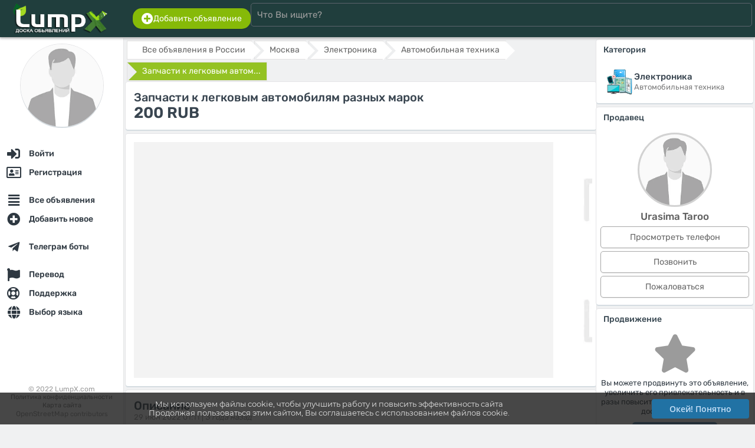

--- FILE ---
content_type: text/html; charset=UTF-8
request_url: https://lumpx.com/ob/zapchasti-k-legkovyim-avtomobily
body_size: 10713
content:
<html lang="ru"><head><meta charset="UTF-8"/><meta name="viewport" content="width=device-width, initial-scale=1"><title>Запчасти к легковым автомобилям разных марок — Россия, Москва</title><meta name="description" content="Запчасти к лекговым автомобилям напрямую с завода. Более конкретно нужно писать запрос на почту Нужно указать машину, год машины. Номер запчасти по каталогу ОЕМ"><meta name="keywords" content="запчасти,легковым,автомобилям,разных,марок,россия,,москва"><meta property="og:title" content="Запчасти к легковым автомобилям разных марок — Россия, Москва" /><meta property="og:description" content="Запчасти к лекговым автомобилям напрямую с завода. Более конкретно нужно писать запрос на почту Нужно указать машину, год машины. Номер запчасти по каталогу ОЕМ" /><meta property="og:url" content="https://lumpx.com/ob/zapchasti-k-legkovyim-avtomobily"><meta property="og:locale" content="ru"><meta property="og:type" content="website"><meta property="og:image" content="https://lumpx.com/assets/img/logo/logo_450x150_ru.png"><meta property="og:image:width" content="350"><meta property="og:image:height" content="120"><meta property="og:image:alt" content="Логотип LumpX"><meta property="og:site_name" content="LumpX.com"><meta http-equiv="X-UA-Compatible" content="IE=edge"><meta name="author" content="LumpX" /><meta name="robots" content="index,follow" /><meta name="yandex-verification" content="41244865e14d389c" /><link rel="canonical" href="https://lumpx.com/ob/zapchasti-k-legkovyim-avtomobily" /><link rel="apple-touch-icon" sizes="180x180" href="/assets/img/favicon/apple-touch-icon.png"><link rel="icon" type="image/png" sizes="32x32" href="/assets/img/favicon/favicon-32x32.png"><link rel="icon" type="image/png" sizes="16x16" href="/assets/img/favicon/favicon-16x16.png"><link rel="manifest" href="/assets/img/favicon/site.webmanifest"><link rel="mask-icon" href="/assets/img/favicon/safari-pinned-tab.svg" color="#5bbad5"><link rel="shortcut icon" href="/assets/img/favicon/favicon.ico"><meta name="apple-mobile-web-app-title" content="LumpX"><meta name="application-name" content="LumpX"><meta name="msapplication-TileColor" content="#2b5797"><meta name="msapplication-config" content="/assets/img/favicon/browserconfig.xml"><meta name="theme-color" content="#ffffff"><link rel="preload" as="font" type="font/woff2" href="/fonts/rubik/rubik-v14-latin_cyrillic-regular.woff2" crossorigin><link rel="preload" as="font" type="font/woff2" href="/fonts/rubik/rubik-v14-latin_cyrillic-500.woff2" crossorigin><link rel="preload" as="font" type="font/woff2" href="/fonts/montserrat/montserrat-v18-latin_cyrillic-500.woff2" crossorigin><link rel="preload" as="font" type="font/ttf" href="/fonts/OpenSans-Semibold.ttf" crossorigin><script src="/assets/js/force_hard.js?ver=1.0.2"></script><script async src="/assets/js/area.js?ver=1.0.2"></script><link rel="stylesheet" href="/assets/css/fonts.css?ver=1.0.2" /><link rel="stylesheet" href="/assets/css/style.css?ver=1.0.2" /><link rel="stylesheet" href="/assets/css/style_tpl.css?ver=1.0.2" /><link rel="stylesheet" href="/assets/css/rating.css?ver=1.0.2" /><link rel="stylesheet" type="text/css" href="/assets/css/adaptive.css?ver=1.0.2" /><link rel="stylesheet" type="text/css" href="/assets/css/buttons.css?ver=1.0.2" /><script src="/fonts/js/fontawesome.min.js?ver=1.0.2"></script><link rel="stylesheet" type="text/css" href="/fonts/css/all.min.css?ver=1.0.2"><script src="/assets/js/lottie.js?ver=1.0.2"></script><!-- Global site tag (gtag.js) - Google Analytics --><script async src="https://www.googletagmanager.com/gtag/js?id=UA-211652855-1"></script><script>window.dataLayer = window.dataLayer || [];function gtag(){dataLayer.push(arguments);}gtag('js', new Date());gtag('config', 'UA-211652855-1');</script><div itemscope itemtype="http://schema.org/Organization"><meta itemprop="name" content="LumpX.com"><meta itemprop="logo" content="/assets/img/logo/logo_450x150_ru.png"><meta itemprop="image" content="/assets/img/logo/logo_450x150_ru.png"><meta itemprop="url" content="https://lumpx.com"><div itemprop="address" itemscope itemtype="http://schema.org/PostalAddress"><meta itemprop="addressLocality" content="Brescia"><meta itemprop="streetAddress" content="Piazza Vienna 96 Appartamento 96"><meta itemprop="addressCountry" content="Italia"></div><meta itemprop="telephone" content="+70 (483) 44 87 2002"><meta itemprop="email" content="info@lumpx.com"></div></head><body><div id="loader"></div><input type="hidden" id="curtime" value="1769620239"><input type="hidden" id="lang" value="ru"><input type="hidden" id="ilang" value="0"><input type="hidden" id="timedelay" value="0"><input type="hidden" id="domain_url" value="https://lumpx.com"><input type="hidden" id="domain" value="https://lumpx.com"><input type="hidden" id="langs" value="ru,uk,en"><input type="hidden" id="lang_def" value="ru"><div id="body_web" class="full_width_b ovh font_rub pos_rel"><script type="application/ld+json">{"@context": "https://schema.org","@type": "WebSite","url": "https://lumpx.com","potentialAction": {"@type": "SearchAction","target": "https://lumpx.com/search?search={search_term_string}","query-input": "required name=search_term_string"}}</script><div id="col_head" class="bodybg box_shadow_dark full_width_b padd_2 full_fit_h"><div class="flexbox_p1 flexbox_vc full_width_b"><div class="flex_st flexbox_vc flexboxpos full_width_b force_maxwidth_p1" style="max-width:220px;"><div id="menu_mobile" style="flex:2em;"><div id="pmenu" class="pmenupos"  style="flex:5em;"><div class="pmenu__icon pos_rel m3" onclick="MenuOpenBlock();"><span></span><span></span><span></span><span></span><div id="notice_adaptive_summ" class="renotice_adaptive_summ"></div><div id="noticeblock" class="hide"></div></div><div id="menu_left" style="display:none;"><div class="flex_st flex_collum flexboxpos padd_b20" style="min-height: calc(100vh - 70px);"><div><div class="align_center padd_7"><img id="ava_img_src_0" src="/assets/img/noavatar.webp" class="full_width_b s_avatar circle box_shadow_dark sh_9_8 hover2" style="width:140px;height:140px;object-position: top;" alt="Гость"></div><nav class="pos_rel"><ul class="ulcl m0 line_p"><li class="licl "><a href="/login" hreflang="ru" class="button_class button_list menu font_b500 full_width_b" onclick="" title="Войти"><div class="flex_st flexboxpos flexbox_vc full_width_b"><div class="flex_st flexbox_vc padd_c7_15 whitegray align_left nowrap ovh"><div class="align_center" style="width:26px;"><i class="fas fa-sign-in-alt font_20 middle"></i></div><div class="padd_l7">Войти</div></div></div></a></li><li class="licl "><a href="/register" hreflang="ru" class="button_class button_list menu font_b500 full_width_b" onclick="" title="Регистрация"><div class="flex_st flexboxpos flexbox_vc full_width_b"><div class="flex_st flexbox_vc padd_c7_15 whitegray align_left nowrap ovh"><div class="align_center" style="width:26px;"><i class="far fa-address-card font_20 middle"></i></div><div class="padd_l7">Регистрация</div></div></div></a></li><li class="licl mt_15"><a href="/all" hreflang="ru" class="button_class button_list menu font_b500 full_width_b" onclick="" title="Все объявления"><div class="flex_st flexboxpos flexbox_vc full_width_b"><div class="flex_st flexbox_vc padd_c7_15 whitegray align_left nowrap ovh"><div class="align_center" style="width:26px;"><i class="fas fa-align-justify font_20 middle"></i></div><div class="padd_l7">Все объявления</div></div></div></a></li><li class="licl "><a href="/add" hreflang="ru" class="button_class button_list menu font_b500 full_width_b" onclick="ProductAdd(1);MenuChoose();return false;" title="Добавить новое"><div class="flex_st flexboxpos flexbox_vc full_width_b"><div class="flex_st flexbox_vc padd_c7_15 whitegray align_left nowrap ovh"><div class="align_center" style="width:26px;"><i class="fas fa-plus-circle font_20 middle"></i></div><div class="padd_l7">Добавить новое</div></div></div></a></li><li class="licl mt_15"><a href="/telegram-bots" hreflang="ru" class="button_class button_list menu font_b500 full_width_b" onclick="TelegramBotsIndex();MenuChoose();return false;" title="Телеграм боты"><div class="flex_st flexboxpos flexbox_vc full_width_b"><div class="flex_st flexbox_vc padd_c7_15 whitegray align_left nowrap ovh"><div class="align_center" style="width:26px;"><i class="fab fa-telegram-plane font_20 middle"></i></div><div class="padd_l7">Телеграм боты</div></div></div></a></li><li class="licl mt_15"><a href="/translation" hreflang="ru" class="button_class button_list menu font_b500 full_width_b" onclick="TranslationIndex(1);MenuChoose();return false;" title="Перевод"><div class="flex_st flexboxpos flexbox_vc full_width_b"><div class="flex_st flexbox_vc padd_c7_15 whitegray align_left nowrap ovh"><div class="align_center" style="width:26px;"><i class="fas fa-flag font_20 middle"></i></div><div class="padd_l7">Перевод</div></div></div></a></li><li class="licl "><a href="/support" hreflang="ru" class="button_class button_list menu font_b500 full_width_b" onclick="SupportIndex();MenuChoose();return false;" title="Поддержка"><div class="flex_st flexboxpos flexbox_vc full_width_b"><div class="flex_st flexbox_vc padd_c7_15 whitegray align_left nowrap ovh"><div class="align_center" style="width:26px;"><i class="far fa-life-ring font_20 middle"></i></div><div class="padd_l7">Поддержка</div></div><div class="padd_3_7"><div id="mob_notices_support_w"></div></div></div></a></li><li class="licl "><a href="/" hreflang="ru" class="button_class button_list menu font_b500 full_width_b" onclick="LangIndex();MenuChoose();return false;" title="Выбор языка"><div class="flex_st flexboxpos flexbox_vc full_width_b"><div class="flex_st flexbox_vc padd_c7_15 whitegray align_left nowrap ovh"><div class="align_center" style="width:26px;"><i class="fas fa-globe font_20 middle"></i></div><div class="padd_l7">Выбор языка</div></div></div></a></li></ul></nav></div><ul class="ulcl font_12 color_note line_p align_center"><li class="licl">© 2022 LumpX.com</li><li class="licl font_11"><a href="/pp" hreflang="ru" data-key="pp" class="def_color content-view">Политика конфиденциальности					</a></li><li class="licl font_11"><a href="/sitemap" hreflang="ru" class="def_color" onclick="MenuChoose();">Карта сайта					</a></li><li class="licl font_11"><a href="http://osm.org/copyright" class="font_12 color_note">OpenStreetMap</a> contributors</li></ul></div></div></div></div><div class="full_width_b align_center "><a href="/" hreflang="ru" class="page-home"><img src="/assets/img/logo/logo_450x150_ru.png" style="height:55px;max-width:190px;" alt="Бесплатные объявления — купить, продать, аренда, услуги | LumpX"></a></div><div id="picon" class="piconpos" style="flex:5em;"><div id="search_mobile" class="search_picon pos_rel m3 align_center" onclick="MenuSearchBlock();"><i class="fas fa-search"></i></div></div></div><div id="search_head" class="full_width_b"><div class="flex_st flexbox_vc flex_gap full_width_b padd_3"><div class="pos_rel full_width_b"><div class="pos_rel full_width_b flex_st flexbox_vc flex_gap"><div class="pos_rel force_hide"><a href="/add" hreflang="ru" class="button_class button_def2 lgreen padd_7_15 box_r15" onclick="ProductAdd(1);return false;"><div class="flex_st flex_gap_03 flexbox_vc"><i class="fas fa-plus-circle font_20"></i><div class="font_14">Добавить объявление</div></div></a></div><div class="full_width_b pos_rel"><form action="/all" method="GET" onsubmit="return false;"><input type="search" id="searchline" name="search" class="input input_head full_width_b" placeholder="Что Вы ищите?" autocomplete="off" maxlength="64" oninput="SearchLine();"><div id="s__close" class="pos_abs_st hide" style="right:2px;top:0px;"><div class="padd_10 sh_8 cursor hover2" onclick="SearchResultClear();" data-content="Очистить"><i class="fas fa-times white font_20"></i></div></div></form></div><div class="force_show"></div></div><div id="s__result" class="pos_rel full_width_b"></div></div><div class="force_hide"></div></div></div></div></div><script>// Использованиеvar SearchLine = debounce(function() {SearchList();}, 400);window.addEventListener('oninput', SearchLine);</script><div id="col" class="flexbox full_width_b pos_rel"><div id="col_left" class="pos_rel full_width_b bodybg padd_b130 flex_st flex_collum flexboxpos"><div class="full_width_b"><div class="align_center padd_10"><img id="ava_img_src_0" src="/assets/img/noavatar.webp" class="full_width_b s_avatar circle box_shadow sh_9_8 hover2" style="width:140px;height:140px;object-position: top;" alt="Гость"><p class="padd_10 nowrap ovh font_20 font_rub def3_color font_b500"></p></div><nav class="menu_col" itemscope itemtype="http://schema.org/SiteNavigationElement"><ul class="menu_col_list"><li class="menu_col_item"><a href="/login"itemprop="url"onclick=""class="login-link"data-pop="0" data-wh="0"><div class="menu_col_icon"><i class="fas fa-sign-in-alt font_17 middle"></i></div><span class="menu_col_text nowrap ovh" itemprop="name">Войти</span><span class=" notices_"></span></a></li><li class="menu_col_item"><a href="/register"itemprop="url"onclick=""class="regist-link"data-pop="0"><div class="menu_col_icon"><i class="far fa-address-card font_17 middle"></i></div><span class="menu_col_text nowrap ovh" itemprop="name">Регистрация</span><span class=" notices_"></span></a></li><li class="menu_col_item mt_15"><a href="/all"itemprop="url"onclick=""class="list-index"data-json="[0,0,0]"><div class="menu_col_icon"><i class="fas fa-align-justify font_17 middle"></i></div><span class="menu_col_text nowrap ovh" itemprop="name">Все объявления</span><span class=" notices_"></span></a></li><li class="menu_col_item"><a href="/add"itemprop="url"onclick="ProductAdd(1);return false;"class=""><div class="menu_col_icon"><i class="fas fa-plus-circle font_17 middle"></i></div><span class="menu_col_text nowrap ovh" itemprop="name">Добавить новое</span><span class=" notices_"></span></a></li><li class="menu_col_item mt_15"><a href="/telegram-bots"itemprop="url"onclick="TelegramBotsIndex();return false;"class=""><div class="menu_col_icon"><i class="fab fa-telegram-plane font_17 middle"></i></div><span class="menu_col_text nowrap ovh" itemprop="name">Телеграм боты</span><span class=" notices_"></span></a></li><li class="menu_col_item mt_15"><a href="/translation"itemprop="url"onclick="TranslationIndex(1);return false;"class=""><div class="menu_col_icon"><i class="fas fa-flag font_17 middle"></i></div><span class="menu_col_text nowrap ovh" itemprop="name">Перевод</span><span class=" notices_"></span></a></li><li class="menu_col_item"><a href="/support"itemprop="url"onclick="SupportIndex();return false;"class=""><div class="menu_col_icon"><i class="far fa-life-ring font_17 middle"></i></div><span class="menu_col_text nowrap ovh" itemprop="name">Поддержка</span><span class=" notices_"></span></a></li><li class="menu_col_item"><a href="/"itemprop="url"onclick="LangIndex();return false;"class=""><div class="menu_col_icon"><i class="fas fa-globe font_17 middle"></i></div><span class="menu_col_text nowrap ovh" itemprop="name">Выбор языка</span><span class=" notices_"></span></a></li></ul></nav></div><ul class="ulcl font_12 color_note line_p align_center"><li class="licl">© 2022 LumpX.com</li><li class="licl font_11"><a href="/pp" hreflang="ru" data-key="pp" class="def_color content-view">Политика конфиденциальности		</a></li><li class="licl font_11"><a href="/sitemap" hreflang="ru" class="def_color">Карта сайта		</a></li><li class="licl font_11"><a href="http://osm.org/copyright" class="font_12 color_note">OpenStreetMap</a> contributors</li></ul></div><div id="col_right" class="full_width_b"><noscript><div class="flex_st flexbox_vc flex_gap padd_10 font_15 mb_5 mt_5 alerts alert font_rub"><div class="padd_5" style="min-width:40px;"><i class="fas fa-exclamation-triangle font_2_5em align_center"></i></div><p class="line_e1_3">Требуется включить Javascript<br>Для корректной работы сайта пожалуйста включите в настройках браузера: <b>Javascript</b>.<br>Если Ваша версия браузера не поддерживает Javascript - обновите его!</p></div></noscript><div id="cookies_info" class="hide"><div class="flex_st flexbox_vc flex_gap padd_10 font_15 mb_5 mt_5 alerts alert font_rub"><div class="padd_5" style="min-width:40px;"><i class="fas fa-exclamation-triangle font_2_5em align_center"></i></div><p class="line_e1_3">Требуется включить cookies<br>Для корректной работы сайта пожалуйста включите в настройках браузера: Cookies.</p></div></div><div id="main" style=""><script type="application/ld+json">{"@context": "http://schema.org/","@type": "Product","url": "https://lumpx.com/ob/zapchasti-k-legkovyim-avtomobily","name": "Запчасти к легковым автомобилям разных марок","description": "Запчасти к лекговым автомобилям напрямую с завода. Более конкретно нужно писать запрос на почту Нужно указать машину, год машины. Номер запчасти по каталогу ОЕМ","offers": {"@type": "Offer","priceCurrency": "RUB","price": "200","priceValidUntil": "2022-06-29","itemCondition": "https://schema.org/NewCondition","availability": "https://schema.org/InStock"}}</script><input type="hidden" id="product_id" value="3039"><input type="hidden" id="json_item" value="6DE47C90FACB5DE30D148DCDD642BA4CBB73F1ED7BD472EB2495388B598A8E44DD53953A2D83C39668020602879C16B163CD40FC5FDB7A0F4E7B0A937253E482F8A4B58C212DD471134D780689065FF8"><input type="hidden" id="sign_item" value="06a44af299746ed6e45a404629edecea8cbc6fc5c8fc4de35514ef0f1aa6232f-afd6dd5d4012402a8d1d022c13fcab0b-00c4c270f4830d585cc9fe58544208bde3fd9fa1feab9046dfbce8725a1d550c-01baadeafe50ddee3c63cc0e9fbd34c1"><input type="hidden" id="product_call" value="true"><div class=""><section id="block_product_view_3039"><div class="flexbox_p2 flex_gap_03"><div class="f3"><div class="nav_block"><div id="breadcrumb" class="nav_block"><ul id="breadcrumb" itemscope itemtype="http://schema.org/BreadcrumbList"><li itemscope itemprop="itemListElement" itemtype="http://schema.org/ListItem"><a href="/russia" hreflang="ru" onclick="ListIndex([0,0,1], 'russia', 0);return false;" itemprop="item"><span itemprop="name">Все объявления в России</span><meta itemprop="position" content="1"></a></li><li itemscope itemprop="itemListElement" itemtype="http://schema.org/ListItem"><a href="/russia?city=moskva" hreflang="ru" onclick="ListIndex([0,0,1,1], 'russia?city=moskva', 0);return false;" itemprop="item"><span itemprop="name">Москва</span><meta itemprop="position" content="1"></a></li><li itemscope itemprop="itemListElement" itemtype="http://schema.org/ListItem"><a href="/russia/electronika" hreflang="ru" onclick="ListIndex([1,0,1], 'russia/electronika', 0);return false;" itemprop="item"><span itemprop="name">Электроника</span><meta itemprop="position" content="2"></a></li><li itemscope itemprop="itemListElement" itemtype="http://schema.org/ListItem"><a href="/russia/electronika/automotive" hreflang="ru" onclick="ListIndex([1,3,1], 'russia/electronika/automotive', 0);return false;" itemprop="item"><span itemprop="name">Автомобильная техника</span><meta itemprop="position" content="3"></a></li><li><a href="#" onclick="return false;" class="active">Запчасти к легковым автом...</a></li></ul></div></div><div class="page_block padd_7"><header class="padd_7"><h1 class="font_20 def3_color padd_0">Запчасти к легковым автомобилям разных марок</h1><div class=""><span class="def3_color font_bold font_26">200 RUB</span></div></header></div><section class="page_block padd_7"><div class="padd_7 flexbox_tab_nowrap scroll_x_auto flex_gap"><img src="/assets/img/pic_preload_gray.webp" class="h400_temp" alt="Urasima Taroo" id="product_photo_id_10600"><img src="/assets/img/pic_preload_gray.webp" class="h400_temp" alt="Urasima Taroo-2" id="product_photo_id_10601"><img src="/assets/img/pic_preload_gray.webp" class="h400_temp" alt="Urasima Taroo-3" id="product_photo_id_10602"></div><input type="hidden" id="preload_images_photo_ids" value="10600,10601,10602,"></section><div class="page_block padd_7"><header class="padd_7"><h2 class="font_20 def3_color padd_0">Описание</h2><p class="h2_ptext"><span class="font_13 color_note">29 июн 2022 01:11 |</span><span class="font_13 font_it color_note">3 года назад</span></p></header><div class="padd_7"><p class="line_e1_5 font_15 break">Запчасти к лекговым автомобилям напрямую с завода. Более конкретно нужно писать запрос на почту Нужно указать машину, год машины. Номер запчасти по каталогу ОЕМ</p></div></div><br/></div><div class="min_w250 f1 flexh"><section class="page_block"><header class=""><h2 class="">Категория</h2></header><div class="padd_7 full_width_b flex_st flexbox_vc flexbox_pos flex_gap"><div class="padd_7 f1"><div class="flex_st flexbox_vc flex_gap"><div><img src="/assets/img/gcat/electronika.png" class="full_width_b padd_0_3" alt="Электроника" style="max-width:50px;"></div><ul class="ulcl font_13 line_e1_4"><li class="licl font_b500 font_15 def3_color">Электроника</li><li class="licl def_color">Автомобильная техника</li></ul></div></div></div></section><section class="page_block"><header class=""><h2 class="">Продавец</h2></header><div class="padd_7"><div class="pos_rel align_center"><img src="/assets/img/noavatar.webp" class="s_avatar circle offline" alt="Urasima Taroo" style="width:120px;height:120px;"><div class="mt_7 font_17 font_b500 def2_color">Urasima Taroo</div></div><ul class="mt_7 ulcl line_e1_5"><li class="licl mb_5"><div id="block_phone_line_3039" class="align_center"><button onclick="ProductPhoneView(3039, 0);return false;" class="button_class button_def2 product full_width_b">Просмотреть телефон</button></div></li><li class="licl mb_5"><div class="align_center"><button onclick="ProductPhoneView(3039, true);return false;" class="button_class button_def2 product full_width_b">Позвонить</button></div></li><li class="licl mb_5"><div class="align_center"><button onclick="SupportOpenIndex(1, 0, '[base64]');return false;" class="button_class button_def2 product full_width_b">Пожаловаться</button></div></li></ul></div></section><section class="page_block"><header class=""><h2 class="">Продвижение</h2></header><div class="align_center padd_7"><i class="fas fa-star font_5em color_note"></i><div class="mt_10 line_e1_3"><p>Вы можете продвинуть это объявление, увеличить его привлекательность и в разы повысить интерес покупателей на доске объявлений</p><div class="mt_10 align_center"><a href="/tops" hreflang="ru" class="button_class button_def2 lightblue" onclick="TopsPosIndex(3039, 1);return false;">Продвинуть</a></div></div></div></section><section class="page_block"><header class=""><h2 class="">Местоположение</h2></header><div class="padd_7 full_width_b flex_st flexbox_vc flexbox_pos flex_gap"><div class="padd_7 f1"><div class="flex_st flexbox_vc flex_gap"><div><img src="/assets/img/flags/48/RU.png" class="full_width_b padd_0_3" alt="ru" style="max-width:64px;"></div><ul class="ulcl font_13 line_e1_4"><li class="licl font_b500 font_15 def3_color">Россия</li><li class="licl def_color">Москва</li></ul></div></div><div class="f1 align_right"><img src="/assets/img/map.svg" width="110" alt="Local map"></div></div></section></div></div></section><section class="mt_50 page_block padd_7"><div class="padd_7 flexbox_tab flexbox_xc flex_gap history_list shs_7"><div class="flexbox flex_gap flex_200"><div class="padd_5"><a href="/russia/home" hreflang="ru" class="list-index" data-json='[6,0]' data-url="russia/home" data-search="0"><h2 class="font_17 def3_color padd_0 mb_7">Дом и дача</h2></a><ul class="ulcl line_e1_4 font_13"><li class="licl nowrap"><a href="/russia/home/appliances" hreflang="ru" class="a_ul list-index" data-json='[6,28]'  data-url="russia/home/appliances" data-search="0">Бытовая техника										</a></li><li class="licl nowrap"><a href="/russia/home/everything-for-a-summer-residenc" hreflang="ru" class="a_ul list-index" data-json='[6,29]'  data-url="russia/home/everything-for-a-summer-residenc" data-search="0">Все для дачи										</a></li><li class="licl nowrap"><a href="/russia/home/furniture" hreflang="ru" class="a_ul list-index" data-json='[6,26]'  data-url="russia/home/furniture" data-search="0">Мебель										</a></li><li class="licl nowrap"><a href="/russia/home/crockery-and-kitchen-utensils" hreflang="ru" class="a_ul list-index" data-json='[6,31]'  data-url="russia/home/crockery-and-kitchen-utensils" data-search="0">Посуда и кухонные принадлежности										</a></li><li class="licl nowrap"><a href="/russia/home/interior-items" hreflang="ru" class="a_ul list-index" data-json='[6,30]'  data-url="russia/home/interior-items" data-search="0">Предметы интерьера										</a></li><li class="licl nowrap"><a href="/russia/home/food-food" hreflang="ru" class="a_ul list-index" data-json='[6,27]'  data-url="russia/home/food-food" data-search="0">Продукты питания										</a></li><li class="licl nowrap"><a href="/russia/home/repair-and-construction" hreflang="ru" class="a_ul list-index" data-json='[6,25]'  data-url="russia/home/repair-and-construction" data-search="0">Ремонт и строительство										</a></li><li class="licl nowrap"><a href="/russia/home/other" hreflang="ru" class="a_ul list-index" data-json='[6,32]'  data-url="russia/home/other" data-search="0">Другое										</a></li></ul></div></div><div class="flexbox flex_gap flex_200"><div class="padd_5"><a href="/russia/animals" hreflang="ru" class="list-index" data-json='[4,0]' data-url="russia/animals" data-search="0"><h2 class="font_17 def3_color padd_0 mb_7">Животные и растения</h2></a><ul class="ulcl line_e1_4 font_13"><li class="licl nowrap"><a href="/russia/animals/aquarium" hreflang="ru" class="a_ul list-index" data-json='[4,20]'  data-url="russia/animals/aquarium" data-search="0">Аквариумистика										</a></li><li class="licl nowrap"><a href="/russia/animals/cats-cats" hreflang="ru" class="a_ul list-index" data-json='[4,19]'  data-url="russia/animals/cats-cats" data-search="0">Кошки										</a></li><li class="licl nowrap"><a href="/russia/animals/plants-and-trees" hreflang="ru" class="a_ul list-index" data-json='[4,24]'  data-url="russia/animals/plants-and-trees" data-search="0">Растения и деревья										</a></li><li class="licl nowrap"><a href="/russia/animals/dogs-dogs" hreflang="ru" class="a_ul list-index" data-json='[4,18]'  data-url="russia/animals/dogs-dogs" data-search="0">Собаки										</a></li><li class="licl nowrap"><a href="/russia/animals/products-for-pets" hreflang="ru" class="a_ul list-index" data-json='[4,22]'  data-url="russia/animals/products-for-pets" data-search="0">Товары для животных										</a></li><li class="licl nowrap"><a href="/russia/animals/services" hreflang="ru" class="a_ul list-index" data-json='[4,23]'  data-url="russia/animals/services" data-search="0">Услуги										</a></li><li class="licl nowrap"><a href="/russia/animals/other-animals" hreflang="ru" class="a_ul list-index" data-json='[4,21]'  data-url="russia/animals/other-animals" data-search="0">Другие животные										</a></li></ul></div></div><div class="flexbox flex_gap flex_200"><div class="padd_5"><a href="/russia/health" hreflang="ru" class="list-index" data-json='[2,0]' data-url="russia/health" data-search="0"><h2 class="font_17 def3_color padd_0 mb_7">Красота и здоровье</h2></a><ul class="ulcl line_e1_4 font_13"><li class="licl nowrap"><a href="/russia/health/cosmetics" hreflang="ru" class="a_ul list-index" data-json='[2,10]'  data-url="russia/health/cosmetics" data-search="0">Косметика										</a></li><li class="licl nowrap"><a href="/russia/health/perfumery" hreflang="ru" class="a_ul list-index" data-json='[2,9]'  data-url="russia/health/perfumery" data-search="0">Парфюмерия										</a></li><li class="licl nowrap"><a href="/russia/health/instruments-and-accessories" hreflang="ru" class="a_ul list-index" data-json='[2,11]'  data-url="russia/health/instruments-and-accessories" data-search="0">Приборы и аксессуары										</a></li><li class="licl nowrap"><a href="/russia/health/other" hreflang="ru" class="a_ul list-index" data-json='[2,12]'  data-url="russia/health/other" data-search="0">Другое										</a></li></ul></div></div><div class="flexbox flex_gap flex_200"><div class="padd_5"><a href="/russia/moms" hreflang="ru" class="list-index" data-json='[12,0]' data-url="russia/moms" data-search="0"><h2 class="font_17 def3_color padd_0 mb_7">Мамам и детям</h2></a><ul class="ulcl line_e1_4 font_13"><li class="licl nowrap"><a href="/russia/moms/childrens-furniture" hreflang="ru" class="a_ul list-index" data-json='[12,69]'  data-url="russia/moms/childrens-furniture" data-search="0">Детская мебель										</a></li><li class="licl nowrap"><a href="/russia/moms/childrens-clothing-and-footwear" hreflang="ru" class="a_ul list-index" data-json='[12,66]'  data-url="russia/moms/childrens-clothing-and-footwear" data-search="0">Детская одежда и обувь										</a></li><li class="licl nowrap"><a href="/russia/moms/for-babies" hreflang="ru" class="a_ul list-index" data-json='[12,70]'  data-url="russia/moms/for-babies" data-search="0">Для малышей										</a></li><li class="licl nowrap"><a href="/russia/moms/for-moms" hreflang="ru" class="a_ul list-index" data-json='[12,71]'  data-url="russia/moms/for-moms" data-search="0">Для мам										</a></li><li class="licl nowrap"><a href="/russia/moms/toys-toys" hreflang="ru" class="a_ul list-index" data-json='[12,67]'  data-url="russia/moms/toys-toys" data-search="0">Игрушки										</a></li><li class="licl nowrap"><a href="/russia/moms/strollers-and-car-seats" hreflang="ru" class="a_ul list-index" data-json='[12,65]'  data-url="russia/moms/strollers-and-car-seats" data-search="0">Коляски и автокресла										</a></li><li class="licl nowrap"><a href="/russia/moms/sporting-goods" hreflang="ru" class="a_ul list-index" data-json='[12,68]'  data-url="russia/moms/sporting-goods" data-search="0">Спортивные товары										</a></li><li class="licl nowrap"><a href="/russia/moms/school-supplies" hreflang="ru" class="a_ul list-index" data-json='[12,72]'  data-url="russia/moms/school-supplies" data-search="0">Школьные принадлежности										</a></li><li class="licl nowrap"><a href="/russia/moms/services" hreflang="ru" class="a_ul list-index" data-json='[12,73]'  data-url="russia/moms/services" data-search="0">Услуги										</a></li><li class="licl nowrap"><a href="/russia/moms/other-other" hreflang="ru" class="a_ul list-index" data-json='[12,74]'  data-url="russia/moms/other-other" data-search="0">Другое										</a></li></ul></div></div><div class="flexbox flex_gap flex_200"><div class="padd_5"><a href="/russia/realty" hreflang="ru" class="list-index" data-json='[10,0]' data-url="russia/realty" data-search="0"><h2 class="font_17 def3_color padd_0 mb_7">Недвижимость</h2></a><ul class="ulcl line_e1_4 font_13"><li class="licl nowrap"><a href="/russia/realty/rent-rent" hreflang="ru" class="a_ul list-index" data-json='[10,57]'  data-url="russia/realty/rent-rent" data-search="0">Аренда										</a></li><li class="licl nowrap"><a href="/russia/realty/exchange" hreflang="ru" class="a_ul list-index" data-json='[10,59]'  data-url="russia/realty/exchange" data-search="0">Обмен										</a></li><li class="licl nowrap"><a href="/russia/realty/sale-sale" hreflang="ru" class="a_ul list-index" data-json='[10,58]'  data-url="russia/realty/sale-sale" data-search="0">Продажа										</a></li></ul></div></div><div class="flexbox flex_gap flex_200"><div class="padd_5"><a href="/russia/clothing" hreflang="ru" class="list-index" data-json='[11,0]' data-url="russia/clothing" data-search="0"><h2 class="font_17 def3_color padd_0 mb_7">Одежда, обувь и аксессуары</h2></a><ul class="ulcl line_e1_4 font_13"><li class="licl nowrap"><a href="/russia/clothing/womens-wardrobe" hreflang="ru" class="a_ul list-index" data-json='[11,60]'  data-url="russia/clothing/womens-wardrobe" data-search="0">Женский гардероб										</a></li><li class="licl nowrap"><a href="/russia/clothing/mens-wardrobe" hreflang="ru" class="a_ul list-index" data-json='[11,62]'  data-url="russia/clothing/mens-wardrobe" data-search="0">Мужской гардероб										</a></li><li class="licl nowrap"><a href="/russia/clothing/specialist-clothes-and-shoes" hreflang="ru" class="a_ul list-index" data-json='[11,63]'  data-url="russia/clothing/specialist-clothes-and-shoes" data-search="0">Спец. одежда и обувь										</a></li><li class="licl nowrap"><a href="/russia/clothing/services" hreflang="ru" class="a_ul list-index" data-json='[11,61]'  data-url="russia/clothing/services" data-search="0">Услуги										</a></li><li class="licl nowrap"><a href="/russia/clothing/other" hreflang="ru" class="a_ul list-index" data-json='[11,64]'  data-url="russia/clothing/other" data-search="0">Другое										</a></li></ul></div></div><div class="flexbox flex_gap flex_200"><div class="padd_5"><a href="/russia/work" hreflang="ru" class="list-index" data-json='[8,0]' data-url="russia/work" data-search="0"><h2 class="font_17 def3_color padd_0 mb_7">Работа</h2></a><ul class="ulcl line_e1_4 font_13"><li class="licl nowrap"><a href="/russia/work/jobs-jobs" hreflang="ru" class="a_ul list-index" data-json='[8,33]'  data-url="russia/work/jobs-jobs" data-search="0">Вакансии										</a></li><li class="licl nowrap"><a href="/russia/work/summary" hreflang="ru" class="a_ul list-index" data-json='[8,34]'  data-url="russia/work/summary" data-search="0">Резюме										</a></li></ul></div></div><div class="flexbox flex_gap flex_200"><div class="padd_5"><a href="/russia/transport" hreflang="ru" class="list-index" data-json='[9,0]' data-url="russia/transport" data-search="0"><h2 class="font_17 def3_color padd_0 mb_7">Транспорт</h2></a><ul class="ulcl line_e1_4 font_13"><li class="licl nowrap"><a href="/russia/transport/air-transport" hreflang="ru" class="a_ul list-index" data-json='[9,42]'  data-url="russia/transport/air-transport" data-search="0">Воздушный транспорт										</a></li><li class="licl nowrap"><a href="/russia/transport/trucks-and-special-vehicles" hreflang="ru" class="a_ul list-index" data-json='[9,39]'  data-url="russia/transport/trucks-and-special-vehicles" data-search="0">Грузовики и спецтехника										</a></li><li class="licl nowrap"><a href="/russia/transport/spare-parts-and-accessories" hreflang="ru" class="a_ul list-index" data-json='[9,35]'  data-url="russia/transport/spare-parts-and-accessories" data-search="0">Запчасти и аксессуары										</a></li><li class="licl nowrap"><a href="/russia/transport/commercial-vehicles" hreflang="ru" class="a_ul list-index" data-json='[9,38]'  data-url="russia/transport/commercial-vehicles" data-search="0">Коммерческий транспорт										</a></li><li class="licl nowrap"><a href="/russia/transport/cars-cars" hreflang="ru" class="a_ul list-index" data-json='[9,37]'  data-url="russia/transport/cars-cars" data-search="0">Легковые автомобили										</a></li><li class="licl nowrap"><a href="/russia/transport/moto-moto" hreflang="ru" class="a_ul list-index" data-json='[9,36]'  data-url="russia/transport/moto-moto" data-search="0">Мото										</a></li><li class="licl nowrap"><a href="/russia/transport/services" hreflang="ru" class="a_ul list-index" data-json='[9,41]'  data-url="russia/transport/services" data-search="0">Услуги										</a></li><li class="licl nowrap"><a href="/russia/transport/yachts-boats-kayaks" hreflang="ru" class="a_ul list-index" data-json='[9,43]'  data-url="russia/transport/yachts-boats-kayaks" data-search="0">Яхты, лодки, байдарки										</a></li><li class="licl nowrap"><a href="/russia/transport/other-vehicles" hreflang="ru" class="a_ul list-index" data-json='[9,40]'  data-url="russia/transport/other-vehicles" data-search="0">Прочие транспортные средства										</a></li></ul></div></div><div class="flexbox flex_gap flex_200"><div class="padd_5"><a href="/russia/service" hreflang="ru" class="list-index" data-json='[7,0]' data-url="russia/service" data-search="0"><h2 class="font_17 def3_color padd_0 mb_7">Услуги</h2></a><ul class="ulcl line_e1_4 font_13"><li class="licl nowrap"><a href="/russia/service/computers-internet" hreflang="ru" class="a_ul list-index" data-json='[7,50]'  data-url="russia/service/computers-internet" data-search="0">Компьютеры, интернет										</a></li><li class="licl nowrap"><a href="/russia/service/education-and-tutoring" hreflang="ru" class="a_ul list-index" data-json='[7,47]'  data-url="russia/service/education-and-tutoring" data-search="0">Обучение и репетиторство										</a></li><li class="licl nowrap"><a href="/russia/service/transportation-and-transport" hreflang="ru" class="a_ul list-index" data-json='[7,45]'  data-url="russia/service/transportation-and-transport" data-search="0">Перевозки и транспорт										</a></li><li class="licl nowrap"><a href="/russia/service/holidays-and-events" hreflang="ru" class="a_ul list-index" data-json='[7,46]'  data-url="russia/service/holidays-and-events" data-search="0">Праздники и мероприятия										</a></li><li class="licl nowrap"><a href="/russia/service/repair-and-installation-of-equip" hreflang="ru" class="a_ul list-index" data-json='[7,48]'  data-url="russia/service/repair-and-installation-of-equip" data-search="0">Ремонт и установка техники										</a></li><li class="licl nowrap"><a href="/russia/service/nurses-maids" hreflang="ru" class="a_ul list-index" data-json='[7,52]'  data-url="russia/service/nurses-maids" data-search="0">Сиделки, горничные										</a></li><li class="licl nowrap"><a href="/russia/service/construction-and-repair" hreflang="ru" class="a_ul list-index" data-json='[7,44]'  data-url="russia/service/construction-and-repair" data-search="0">Строительство и ремонт										</a></li><li class="licl nowrap"><a href="/russia/service/photographing-and-video-filming" hreflang="ru" class="a_ul list-index" data-json='[7,51]'  data-url="russia/service/photographing-and-video-filming" data-search="0">Фотосъемка и видеосъемка										</a></li><li class="licl nowrap"><a href="/russia/service/juristic-services" hreflang="ru" class="a_ul list-index" data-json='[7,49]'  data-url="russia/service/juristic-services" data-search="0">Юридические услуги										</a></li><li class="licl nowrap"><a href="/russia/service/other-services" hreflang="ru" class="a_ul list-index" data-json='[7,53]'  data-url="russia/service/other-services" data-search="0">Прочие услуги										</a></li></ul></div></div><div class="flexbox flex_gap flex_200"><div class="padd_5"><a href="/russia/hobby" hreflang="ru" class="list-index" data-json='[3,0]' data-url="russia/hobby" data-search="0"><h2 class="font_17 def3_color padd_0 mb_7">Хобби и отдых</h2></a><ul class="ulcl line_e1_4 font_13"><li class="licl nowrap"><a href="/russia/hobby/books-and-magazines" hreflang="ru" class="a_ul list-index" data-json='[3,13]'  data-url="russia/hobby/books-and-magazines" data-search="0">Книги и журналы										</a></li><li class="licl nowrap"><a href="/russia/hobby/musical-instruments" hreflang="ru" class="a_ul list-index" data-json='[3,15]'  data-url="russia/hobby/musical-instruments" data-search="0">Музыкальные инструменты										</a></li><li class="licl nowrap"><a href="/russia/hobby/hunting-and-fishing" hreflang="ru" class="a_ul list-index" data-json='[3,16]'  data-url="russia/hobby/hunting-and-fishing" data-search="0">Охота и рыбалка										</a></li><li class="licl nowrap"><a href="/russia/hobby/sports-and-recreation" hreflang="ru" class="a_ul list-index" data-json='[3,14]'  data-url="russia/hobby/sports-and-recreation" data-search="0">Спорт и отдых										</a></li><li class="licl nowrap"><a href="/russia/hobby/other" hreflang="ru" class="a_ul list-index" data-json='[3,17]'  data-url="russia/hobby/other" data-search="0">Другое										</a></li></ul></div></div><div class="flexbox flex_gap flex_200"><div class="padd_5"><a href="/russia/electronika" hreflang="ru" class="list-index" data-json='[1,0]' data-url="russia/electronika" data-search="0"><h2 class="font_17 def3_color padd_0 mb_7">Электроника</h2></a><ul class="ulcl line_e1_4 font_13"><li class="licl nowrap"><a href="/russia/electronika/automotive" hreflang="ru" class="a_ul list-index" data-json='[1,3]'  data-url="russia/electronika/automotive" data-search="0">Автомобильная техника										</a></li><li class="licl nowrap"><a href="/russia/electronika/audio-video" hreflang="ru" class="a_ul list-index" data-json='[1,2]'  data-url="russia/electronika/audio-video" data-search="0">Аудио, видео, телевизоры										</a></li><li class="licl nowrap"><a href="/russia/electronika/computer" hreflang="ru" class="a_ul list-index" data-json='[1,4]'  data-url="russia/electronika/computer" data-search="0">Компьютерная техника										</a></li><li class="licl nowrap"><a href="/russia/electronika/games" hreflang="ru" class="a_ul list-index" data-json='[1,6]'  data-url="russia/electronika/games" data-search="0">Приставки и видеоигры										</a></li><li class="licl nowrap"><a href="/russia/electronika/phones" hreflang="ru" class="a_ul list-index" data-json='[1,1]'  data-url="russia/electronika/phones" data-search="0">Телефоны и связь										</a></li><li class="licl nowrap"><a href="/russia/electronika/services" hreflang="ru" class="a_ul list-index" data-json='[1,7]'  data-url="russia/electronika/services" data-search="0">Услуги										</a></li><li class="licl nowrap"><a href="/russia/electronika/cameras" hreflang="ru" class="a_ul list-index" data-json='[1,5]'  data-url="russia/electronika/cameras" data-search="0">Фотоаппараты										</a></li><li class="licl nowrap"><a href="/russia/electronika/others" hreflang="ru" class="a_ul list-index" data-json='[1,8]'  data-url="russia/electronika/others" data-search="0">Другое										</a></li></ul></div></div><div class="flexbox flex_gap flex_200"><div class="padd_5"><a href="/russia/business" hreflang="ru" class="list-index" data-json='[13,0]' data-url="russia/business" data-search="0"><h2 class="font_17 def3_color padd_0 mb_7">Для бизнеса</h2></a><ul class="ulcl line_e1_4 font_13"><li class="licl nowrap"><a href="/russia/business/ready-business" hreflang="ru" class="a_ul list-index" data-json='[13,76]'  data-url="russia/business/ready-business" data-search="0">Готовый бизнес										</a></li><li class="licl nowrap"><a href="/russia/business/business-equipment" hreflang="ru" class="a_ul list-index" data-json='[13,75]'  data-url="russia/business/business-equipment" data-search="0">Оборудование для бизнеса										</a></li><li class="licl nowrap"><a href="/russia/business/services" hreflang="ru" class="a_ul list-index" data-json='[13,77]'  data-url="russia/business/services" data-search="0">Услуги										</a></li><li class="licl nowrap"><a href="/russia/business/other-other" hreflang="ru" class="a_ul list-index" data-json='[13,78]'  data-url="russia/business/other-other" data-search="0">Другое										</a></li></ul></div></div><div class="flexbox flex_gap flex_200"><div class="padd_5"><a href="/russia/free" hreflang="ru" class="list-index" data-json='[5,0]' data-url="russia/free" data-search="0"><h2 class="font_17 def3_color padd_0 mb_7">Бесплатно</h2></a><ul class="ulcl line_e1_4 font_13"><li class="licl nowrap"><a href="/russia/free/i-will-give-for-free" hreflang="ru" class="a_ul list-index" data-json='[5,54]'  data-url="russia/free/i-will-give-for-free" data-search="0">Отдам бесплатно										</a></li><li class="licl nowrap"><a href="/russia/free/change-exchange" hreflang="ru" class="a_ul list-index" data-json='[5,56]'  data-url="russia/free/change-exchange" data-search="0">Поменяю - Обмен										</a></li><li class="licl nowrap"><a href="/russia/free/i-will-accept-as-a-gift" hreflang="ru" class="a_ul list-index" data-json='[5,55]'  data-url="russia/free/i-will-accept-as-a-gift" data-search="0">Приму в дар										</a></li></ul></div></div></div></section></div><script>if(typeof jQuery !== "undefined" ) {ProductImageLoadStart();} else {var u_l = setInterval(() => {if(typeof jQuery !== "undefined" ) {ProductImageLoadStart();clearInterval(u_l);}}, 1000);}</script></div></div></div></div><div id="result"></div><footer><script src="/assets/js/force.js?ver=1.0.2"></script><script src="/assets/js/regex.js?ver=1.0.2"></script><script async src="/assets/js/progress.js?ver=1.0.2"></script><script async src="/assets/js/auth.js?ver=1.0.2"></script><script async src="/assets/js/def.js?ver=1.0.2"></script><script async src="/assets/js/notify1_9.js?ver=1.0.2"></script><script async src="/assets/js/notify2_0.js?ver=1.0.2"></script><script async src="/assets/js/lang.js?ver=1.0.2"></script><script async src="/assets/js/map/osm.js?ver=1.0.2"></script><script async src="/assets/js/hooks.js?ver=1.0.2"></script><link rel="preload" as="style" onload="this.rel='stylesheet'" href="/assets/css/style_def.css?ver=1.0.2"><link rel="preload" as="style" onload="this.rel='stylesheet'" href="/assets/css/pop.css?ver=1.0.2"><div id="cookie_info" class="pos_fz block_r4 full_width_b padd_5_10 zi3 line_p" style="left:0px;bottom:0px;"><div class="flexbox flexbox_vc flexbox_gc"><div class="font_mon font_13 padd_7 align_center break" style="flex:70%">Мы используем файлы cookie, чтобы улучшить работу и повысить эффективность сайта<br>Продолжая пользоваться этим сайтом, Вы соглашаетесь с использованием файлов cookie.</div><div class="align_center"><button id="cookie_button" class="button blue padd_7_30 font_open font_14 font_b500 cursor" onclick="CookieOkey();">Окей! Понятно					</button></div></div></div><input type="hidden" id="support_js" value="/assets/js/support.js?ver=1.0.2"><input type="hidden" id="force_js" value="/assets/js/force_u.js?ver=1.0.2"><input type="hidden" id="def_js" value="/assets/js/def_u.js?ver=1.0.2"><input type="hidden" id="dialog_js" value="/assets/js/dialog.js?ver=1.0.2"><input type="hidden" id="slider_js" value="/assets/js/slider.js?ver=1.0.2"><input type="hidden" id="company_js" value="/assets/js/company.js?ver=1.0.2"><input type="hidden" id="weburl" value="https://lumpx.com"><input type="hidden" id="area_js" value="/assets/js/area.js?ver=1.0.2"><input type="hidden" id="pay_js" value="/assets/js/pay.js?ver=1.0.2"><input type="hidden" id="wp_plugins_js" value="/assets/js/wp_plugins.js?ver=1.0.2"><input type="hidden" id="wp_plugins_css" value="/assets/css/wp_plugins.css?ver=1.0.2"><input type="hidden" id="tp_js" value="/assets/js/tp.js?ver=1.0.2"><div id="modal2"></div><div id="modal"></div><div id="temp_block"></div><script src="/assets/js/jquery-3.6.0.min.js?ver=1.0.2"></script><link rel="stylesheet" type="text/css" href="/assets/css/markitup.css?ver=1.0.2" /><script async src="/assets/js/markitup/jquery.markitup.js?ver=1.0.2"></script><script async src="/assets/js/markitup/set.js?ver=1.0.2"></script><script async src="/assets/js/jquery.fetchflow.js?ver=1.0.2"></script><script src="/assets/js/popper.min.js?ver=1.0.2"></script><script src="/assets/js/tippy-bundle.umd.min.js?ver=1.0.2"></script><script src="/assets/js/footer.js?ver=1.0.2"></script><a href="#" id="back-top" hreflang="ru" onclick="BackTop();return false;" class="align_center"><i class="fas fa-arrow-alt-circle-up font_50"></i><br>Наверх</a></footer><link rel="stylesheet" type="text/css" href="/assets/css/notify1_0.css?ver=1.0.2" /><link rel="stylesheet" type="text/css" href="/assets/css/calendar_schedule.css?ver=1.0.2" /><link rel="preload" as="style" onload="this.rel='stylesheet'" href="/assets/css/menu2.css?ver=1.0.2" /><link rel="preload" as="style" onload="this.rel='stylesheet'" href="/assets/css/meter.css?ver=1.0.2" /><link rel="preload" as="style" onload="this.rel='stylesheet'" href="/assets/css/loaders.css?ver=1.0.2" /><script>var result = get_cookie('check');result = parseInt(result);if(!result) {$('#cookies_info').show();}</script><input type="hidden" id="temp_value" value="0"><input type="hidden" id="next_script" value=""><div class="m_block full_width_b"><div id="m_block"><div class="flex_st flexbox_pos flex_gap scroll_x_auto"><div class="m_block_item"><a href="/add" hreflang="ru" onclick="ProductAdd(1);return false;" class="align_center def2_color sh_9" title="Добавить"><div class="padd_3"><i class="fas fa-plus-circle font_32"></i></div><div class="font_11 font_rub font_b500">Добавить</div></a></div><div class="m_block_item"><a href="/" hreflang="ru" onclick="PageIndex();return false;" class="align_center def2_color sh_9" title="Главная"><div class="padd_3"><i class="fas fa-home font_32"></i></div><div class="font_11 font_rub font_b500">Главная</div></a></div><div id="m_block_send_message" class="m_block_item" style="display: none;"><a href="#" hreflang="ru" onclick="DialogMsgSendPop();return false;" class="align_center color_darkgreen sh_9" title="Написать"><div class="padd_3"><i class="fas fa-comment-dots font_32"></i></div><div class="font_11 font_rub font_b500">Написать</div></a></div><div id="m_block_dialog" class="m_block_item" style="display: block;"><a href="/dialog" hreflang="ru" onclick="DialogIndex();return false;" class="align_center def2_color sh_9" title="Сообщения"><div class="padd_3"><i class="fas fa-envelope-open-text font_32"></i></div><div class="font_11 font_rub font_b500">Сообщения</div></a></div><div id="m_block_phone" class="m_block_item" style="display: block;"><a href="#" hreflang="ru" onclick="ProductPhoneView(0, true);return false;" class="align_center color_darkgreen sh_9" title="Позвонить"><div class="padd_3"><i class="fas fa-phone font_32"></i></div><div class="font_11 font_rub font_b500">Позвонить</div></a></div><div id="m_block_profile" class="m_block_item" style="display: none;"><a href="/user" hreflang="ru" onclick="ShowUser();return false;" class="align_center def2_color sh_9" title="Профиль"><div class="padd_3"><i class="fas fa-user font_32"></i></div><div class="font_11 font_rub font_b500">Профиль</div></a></div></div></div></div></body></html>

--- FILE ---
content_type: text/css
request_url: https://lumpx.com/assets/css/meter.css?ver=1.0.2
body_size: 449
content:
.progress_upload {
    background-color: #f5f5f5;
    height: 25px;
    text-align: left;
    -moz-border-radius: 5px;
    -webkit-border-radius: 5px;
    border-radius: 5px;
    -moz-box-shadow: 0 1px 5px #000 inset, 0 1px 0 #444;
    -webkit-box-shadow: 0 1px 5px #c5c5c5 inset, 0 1px 0 #c5c5c5;
}
.progress_upload span {
	display: inline-block;
	height: 100%;
	background-color: #5fc752;
	-moz-border-radius: 3px;
	-webkit-border-radius: 3px;
	border-radius: 3px;
	-moz-box-shadow: 0 1px 0 rgba(255, 255, 255, .5) inset;
	-webkit-box-shadow: 0 1px 0 rgba(255, 255, 255, .5) inset;
	box-shadow: 0 1px 0 rgba(255, 255, 255, .5) inset;
	-webkit-transition: width .4s ease-in-out;
	-moz-transition: width .4s ease-in-out;
	-ms-transition: width .4s ease-in-out;
	-o-transition: width .4s ease-in-out;
	transition: width .4s ease-in-out;		
}
.stripes_upload span {
	-webkit-background-size: 30px 30px;
	-moz-background-size: 30px 30px;
	background-size: 30px 30px;			
	background-image: -webkit-gradient(linear, left top, right bottom,
						color-stop(.25, rgba(255, 255, 255, .15)), color-stop(.25, transparent),
						color-stop(.5, transparent), color-stop(.5, rgba(255, 255, 255, .15)),
						color-stop(.75, rgba(255, 255, 255, .15)), color-stop(.75, transparent),
						to(transparent));
	background-image: -webkit-linear-gradient(135deg, rgba(255, 255, 255, .15) 25%, transparent 25%,
						transparent 50%, rgba(255, 255, 255, .15) 50%, rgba(255, 255, 255, .15) 75%,
						transparent 75%, transparent);
	background-image: -moz-linear-gradient(135deg, rgba(255, 255, 255, .15) 25%, transparent 25%,
						transparent 50%, rgba(255, 255, 255, .15) 50%, rgba(255, 255, 255, .15) 75%,
						transparent 75%, transparent);
	background-image: -ms-linear-gradient(135deg, rgba(255, 255, 255, .15) 25%, transparent 25%,
						transparent 50%, rgba(255, 255, 255, .15) 50%, rgba(255, 255, 255, .15) 75%,
						transparent 75%, transparent);
	background-image: -o-linear-gradient(135deg, rgba(255, 255, 255, .15) 25%, transparent 25%,
						transparent 50%, rgba(255, 255, 255, .15) 50%, rgba(255, 255, 255, .15) 75%,
						transparent 75%, transparent);
	background-image: linear-gradient(135deg, rgba(255, 255, 255, .15) 25%, transparent 25%,
						transparent 50%, rgba(255, 255, 255, .15) 50%, rgba(255, 255, 255, .15) 75%,
						transparent 75%, transparent);            
	
	-webkit-animation: animate-stripes_upload 3s linear infinite;
	-moz-animation: animate-stripes_upload 3s linear infinite;       		
}
@-webkit-keyframes animate-stripes_upload { 
	0% {background-position: 0 0;} 100% {background-position: 60px 0;}
}
@-moz-keyframes animate-stripes_upload {
	0% {background-position: 0 0;} 100% {background-position: 60px 0;}
}

--- FILE ---
content_type: text/css
request_url: https://lumpx.com/assets/css/adaptive.css?ver=1.0.2
body_size: 1771
content:
@media screen and (min-width:100px) and (max-width:600px) {
	#main {
		margin-bottom: 70px;
	}
	.m_block {
		display: block;
		position: fixed;
		background: #fff;
		border-top: 1px solid #cdcdcd;
		padding: 5px 15px;
		left:0px;
		bottom:0px;
		height:60px;
		z-index:2;
		box-shadow: 0 3px 7px #989898;
		border-radius: 7px 7px 0px 0px;
	}
	.h_temp {
		height: inherit !important;
	}
	.h400_temp {
		
	}
	.window_menu_left {
		background: rgb(46 56 65 / 98%);
	}
	.flexbox {
		display: block;
	}
	.force_hide {
		display: none;
	}
	.force_show {
		display: block;
	}
	.mr4_temp {
		margin-right: inherit !important;
	}
	.mr_5_temp {
		margin-right: inherit !important;
	}
	.mr7_temp {
		margin-right: inherit !important;
	}
	.force_width {
		width: 100% !important;
		-webkit-box-sizing: border-box;
		-moz-box-sizing: border-box;
		box-sizing: border-box;
	}
	.force_ml {
		margin-left: inherit !important;
	}
	.force_mr {
		margin-right: inherit !important;
	}
	.force_block_center {
		margin: 0 auto !important;
	}
	.force_maxwidth {
		max-width:inherit !important;
		width: 100%;
		-webkit-box-sizing: border-box;
		-moz-box-sizing: border-box;
		box-sizing: border-box;
	}
	.align_left_temp {
		text-align: center;
	}
	.align_right_temp {
		text-align: center;
	}
	.force_right {
		text-align: right;
	}
	.pos_abs {
		position: inherit;
		top:inherit !important;
		bottom:inherit !important;
		left:inherit !important;
		right:inherit !important;
	}
	.table {
		border-spacing: 0px 5px;
	}
	.table_cell {
		display: block;
	}
	.table_row {
		display: block;
		padding: 0px;
		margin: 0px;
		margin-bottom: 10px;
	}
	.table_left {
		width:100%;
		-webkit-box-sizing: border-box;
		-moz-box-sizing: border-box;
		box-sizing: border-box;
	}
	.li_color_tbl, .li_color {
		font-weight: 400;
		color: #9d9d9d;
		font-size: 14px;
		line-height: 15px; 
	}
	.li_color {
		margin-bottom: 3px;
	}
	.ul_block padd_7 {
		padding: 0px;
	}
	.ul_h {
		margin-bottom: 10px;
	}
	.force_center {
		text-align:center !important;
		margin: 0 auto !important;
	}
	.force_flex_center {
		justify-content:center !important;
	}
	#breadcrumb ul li a {
		padding: 5px 10px 5px 10px;
		margin-right: inherit;
		margin: 2px;
		font-size: 13px;
	}
	  #breadcrumb ul li a:after {
		content: inherit;
		border-top: inherit;
		border-bottom: inherit;
		border-left: inherit;
		position: inherit;
		right: 0;
		top: 0;
		z-index: 0;
	  }
	   
	  #breadcrumb ul li a:before {
		content: inherit;
		border-top: inherit;
		border-bottom: inherit;
		border-left: inherit;
		position: inherit;
		right: 0;
		top: 0;
		z-index: 0;
	  }
	.border_right_gray_temp {
		border-right: none;	
	}
	.font_12_temp {
		font-size: 10px !important;
	}
	.font_14_temp,.font_15_temp {
		font-size: 10px !important;
	}
	.font_40_temp {
		font-size: 30px !important;
	}
	.daynum {
		font-size: 14px !important;
	}
	.pop_main {
		margin-top: 5px;
	}
	.font_13_temp {
		font-size: 11px !important;
	}
	.message_ava { 
		flex: 0 0 60px;
	}
	.message_ava img { 
		width: 50px;
		height: 50px;
	}
	.status_tab {
		bottom:22px;
	}
	.force_top_fixed {
		position: fixed;
		left:0px;
		top:0px;
	}
	.force_flexbox_tab_nowrap {
		display: -webkit-flex;
		display: -ms-flexbox;
		display: flex;
		-webkit-flex-wrap: nowrap;
		-ms-flex-wrap: nowrap;
		flex-wrap: nowrap;
	}
	.flexbox_tab_nowrap_temp {
		display: block;
	}
	.li__menu_active {
		border-left: inherit;
	}
	.wh50_40_temp {
		width: 40px;
		height: 40px;
	}
	.force_border_b1 {
		border-bottom: 1px solid #ededed;
	}
	.mt_5_temp {
		margin-top:0px !important;
	}
}
 
@media screen and (min-width:100px) and (max-width:700px) {
	.mwu {
		max-width: inherit !important;
	}
	.force_hide_700 {
		display: none;
	}
	.force_show_700 {
		display: block;
	}
	.white_index {
		color: #2e353a;
	}
	.button_class.offers_index {
		background: rgb(134 173 196) !important;
		color: rgb(255 255 255) !important;
		text-shadow: inherit !important;
		border: inherit !important;
	}
	.button_class:hover.offers_index {
		background: rgb(107 158 194) !important;
		color: #ffffff !important;
	}
	.button.offers_green {
		background: #75af26 !important;
		color: #fff !important;
		border-color: inherit !important;
	}
	.button:hover.offers_green {
		background: #659c1a !important;
		color: rgb(255 255 255) !important;
		border-color: inherit !important;
	}
	.input_index {
		border-top: 1px solid #d7d7d7;
		border-bottom: 1px solid #d7d7d7;
	}
	.block_head {
		background-color: #000;
	}
	.index_list {
		background: linear-gradient( rgb(207 211 217 / 70%), rgb(224 224 224 / 30%) );
	}
	.input_home {
		color: #3b454d;
		font-size: 15px;
	}
	.flexbox_p1 {
		display: block;
	}
	.force_center_p1 {
		text-align:center !important;
		margin: 0 auto !important;
	}
	.font_16_temp_p1 {
		font-size: 14px !important;
	}
	.input_core {
		font-size: 16px;
		line-height: 22px;
	}
	.force_show_p1 {
		display: block;
	}
	.force_block_center_p1 {
		margin: 0 auto !important;
	}
	.align_left_temp_p1 {
		text-align: center;
	}
	.pmenu__icon, .pmenu_cid {
		display: inline-block !important;
	}
	.force_maxwidth_p1 {
		max-width:inherit !important;
		width: 100%;
		-webkit-box-sizing: border-box;
		-moz-box-sizing: border-box;
		box-sizing: border-box;
	}
	#menu_left {
		display: none;
	}
	#search_head {
		display: none;
	}
	#col_left {
		display: none;
		border-right: inherit;
		position: relative;
		left: 0px;
		bottom: 0;
		top: 0;
	}	
	#col_right {
		padding-top: 68px;
		margin-left: inherit;
		bottom: 0;
		overflow: auto;
		/*padding-bottom: 60px;*/
		width: 100%;
		-webkit-box-sizing: border-box;
		-moz-box-sizing: border-box;
		box-sizing: border-box;
	}
	.search_picon {
		font-size:2em;
		display:block;
	}
	.z1,.z2,.z3,.z4,.z5,.z6,.z7,.z8,.z9,.z10,.z11,.z12,.z13,.z14,.z15,.z16,.z17,.z18,.z19,.z20,.zr__1,.zlogo,.zmenu_left {
	}
	.zlogo_mob {
		animation: ani .7s forwards;
	}
	.font_15_temp {
		font-size: 14px !important;;
	}
	.font_17_temp {
		font-size:15px !important;;
	}
	.index_logo {
		max-width: 220px;
		max-height: inherit;
	}
	.cid_ava_pos {
		min-width: 90px;
	}
	.cid_ava_pos_size {
		width: 80px;
		height: 80px;
	}
	#phone_contact {
		flex:40px;
	}
	#insta_contact, #loc_contact {
		flex:40px;
	}
	.contact_block_body {
		display: -webkit-flex;
		display: -ms-flexbox;
		display: flex;
		align-items: center;
		justify-content: center;
		gap: 0.2rem;
	}
	.contact_block_body > span {
		display: none;
	}
	.contact_block_body > i {
		font-size: 24px !important;
	}
}
@media screen and (min-width:600px) and (max-width:2000px) {
	#menu_left {
		display: block;
	}
}
@media screen and (min-width:0px) and (max-width:1100px) {
	.z__main {
		padding-top: inherit;
		padding-left: inherit;
	}
}

@media screen and (min-width:100px) and (max-width:850px) {
	.flexbox_tab_temp {
		display: block;
	}
	.flexbox_p2 {
		display: block;
	}
	.font_14_11_temp {
		font-size:11px !important;;
	}
	.font_17_15_temp {
		font-size:15px !important;;
	}
	.collum_left_p2,.collum_right_p2,.collum_left_p3,.collum_right_p3 {
		width: 100%;
		-webkit-box-sizing: border-box;
		-moz-box-sizing: border-box;
		box-sizing: border-box;
	}
	.pos_abs_p1 {
		position: inherit;
		top:inherit !important;
		bottom:inherit !important;
		left:inherit !important;
		right:inherit !important;
	}
	.force_hide_p2 {
		display: none;
	}
	.force_show_p2 {
		display: block;
	}
	.photos_block_list {
		overflow-x: auto;
		flex-wrap: nowrap;
	}
	.photos_block_list a {
		min-width: 140px;
	}
}

@media screen and (min-width:100px) and (max-width:1150px) {
	.flexbox_p3 {
		display: block;
	}
	.collum_right_p4 {
		width: 100%;
		-webkit-box-sizing: border-box;
		-moz-box-sizing: border-box;
		box-sizing: border-box;
	}
	.collum_left_p4 {
		width: 100%;
		-webkit-box-sizing: border-box;
		-moz-box-sizing: border-box;
		box-sizing: border-box;
	}
}

@media screen and (min-width:100px) and (max-width:1300px) {
	.flexbox_p4 {
		display: block;
	}
}

@media screen and (min-width:100px) and (max-width:2000px) {
	.flexbox_pre{
		display: block;
	}
}

--- FILE ---
content_type: application/javascript; charset=UTF-8
request_url: https://lumpx.com/assets/js/area.js?ver=1.0.2
body_size: 4741
content:
var lang_add = {
  'ru': 'Добавить',
  'uk': 'Додати',
  'en': 'Add'
};
var lang_select_other_files = {
  'ru': 'Выбрать другие файлы',
  'uk': 'Вибрати інші файли',
  'en': 'Select other files'
};
var lang_notice_unsup_format = {
  'ru': 'Формат «{format}» не поддерживается<br>«{filename}»',
  'uk': 'Формат «{format}» не підтримується<br>«{filename}»',
  'en': '«{format}» format not supported<br>«{filename}»'
};
var lang_notice_size_limit = {
  'ru': 'Файл «{filename}» не добавлен.<br>Максимальный размер всех файлов не должен превышать {maxsize}',
  'uk': 'Файл «{filename}» не доданий.<br>Максимальний розмір усіх файлів не повинен перевищувати {maxsize}',
  'en': 'File «{filename}» is not added.<br>The maximum size of all files must not exceed {maxsize}'
};
var lang_notice_count_limit = {
  'ru': 'Файл «{filename}» не добавлен.<br>Вы добавили максимальное количество файлов: [{files_counts}/{files_maxcounts}]',
  'uk': 'Файл «{filename}» не доданий.<br>Ви додали максимальну кількість файлів: [{files_counts}/{files_maxcounts}]',
  'en': 'File «{filename}» is not added.<br>You have added the maximum number of files: [{files_counts}/{files_maxcounts}]'
};

function AreaPop(tag) {
	tag = tag === undefined ? '' : tag;
	if(!document.getElementById('json_area'+tag) ||
	!document.getElementById('sign_area'+tag)) {
		return;
	}
	
	var ilang = $('#ilang').val();
	var json_area = $('#json_area'+tag).val();
	var sign_area = $('#sign_area'+tag).val();
	
	$.ajax({
		type: "POST",
		url: "/pages/area/area_pop.php",
		data:{'iLang':ilang,
		'JsonArea':json_area,
		'SignArea':sign_area},
		success: function(data) {
			Loader(false);
			var phtml = $.parseHTML( data );
			var result = $(phtml).filter("#pop").length;
			if(result) {
				$('#modal2').html(data);
				setTimeout(function(){
					$('#pop_modal').addClass('pop_show');
					PopOutClose(2);
				}, 200);
				return;
			}
			Notify.Error(data, 10000);
		}
	});
} 

function pasteHtmlAtCaret(obj, html, selectPastedContent) {
    var sel, range;
    if (window.getSelection) {
        // IE9 and non-IE
        sel = window.getSelection();
        if (sel.getRangeAt && sel.rangeCount) {
            range = sel.getRangeAt(0);
            range.deleteContents();

            // Range.createContextualFragment() would be useful here but is
            // only relatively recently standardized and is not supported in
            // some browsers (IE9, for one)
            obj.innerHTML = html;
            var frag = document.createDocumentFragment(), node, lastNode;
            while ( (node = obj.firstChild) ) {
                lastNode = frag.appendChild(node);
            }
            var firstNode = frag.firstChild;
            range.insertNode(frag);

            // Preserve the selection
            if (lastNode) {
                range = range.cloneRange();
                range.setStartAfter(lastNode);
                if (selectPastedContent) {
                   // range.setStartBefore(firstNode);
                } else {
                    range.collapse(true);
                }
                sel.removeAllRanges();
                sel.addRange(range);
            }
        }
    } else if ( (sel = document.selection) && sel.type != "Control") {
        // IE < 9
        var originalRange = sel.createRange();
        originalRange.collapse(true);
        sel.createRange().pasteHTML(html);
        if (selectPastedContent) {
            range = sel.createRange();
            range.setEndPoint("StartToStart", originalRange);
            range.select();
        }
    }
}

function getCursor() {
	var objID = '';
	var v = getSelection().rangeCount;
	if(v > 0) {
		var obj = getSelection().getRangeAt(0).commonAncestorContainer;
		if(obj.id === undefined){
			obj = getSelection().getRangeAt(0).commonAncestorContainer.parentNode;
		}
		return obj.id;
	}
	return objID;
}

function FormsReload(szForm) {
	if(!document.getElementById(szForm)) {
		return;
	}
	$("#"+szForm).find("select, input, textarea, div[contenteditable='true']").each(function(){
		if($(this).attr('type') === 'checkbox') {
			
		}
		else if($(this).attr('type') === 'contenteditable') {
			$(this).text('');
		}
		else {
			$(this).val('');
		}
	});
}
function convertHtmlToText(html) {
    var inputText = html;
    var returnText = "" + inputText;
    //-- remove BR tags and replace them with line break
	
    returnText=returnText.replace(/<br>/gi, "\n");
    returnText=returnText.replace(/<br\s\/>/gi, "\n");
    returnText=returnText.replace(/<br\/>/gi, "\n");
	
    //-- remove P and A tags but preserve what's inside of them
    returnText=returnText.replace(/<p.*>/gi, "\n");
    returnText=returnText.replace(/<a.*href="(.*?)".*>(.*?)<\/a>/gi, "  ()");

    //-- remove all inside SCRIPT and STYLE tags
    returnText=returnText.replace(/<script.*>[\w\W]{1,}(.*?)[\w\W]{1,}<\/script>/gi, "");
    returnText=returnText.replace(/<style.*>[\w\W]{1,}(.*?)[\w\W]{1,}<\/style>/gi, "");
   // returnText=returnText.replace(/<div.*>[\w\W]{1,}([\?&])[\w\W]{1,}<\/div>/gi, "");returnText=returnText.replace(/<span.*>[\w\W]{1,}([\?&])[\w\W]{1,}<\/span>/gi, "");
    //-- remove all else
	returnText=returnText.replace(/<(?:.|\s)*?>/g, "\r\n");

    //-- get rid of more than 2 multiple line breaks:
    //returnText=returnText.replace(/(?:(?:\r\n|\r|\n)\s*){2,}/gim, "\n\n");

    //-- get rid of more than 2 spaces:
    returnText = returnText.replace(/ +(?= )/g,'');

    //-- get rid of html-encoded characters:
    returnText=returnText.replace(/&nbsp;/gi," ");
    returnText=returnText.replace(/&amp;/gi,"&");
    returnText=returnText.replace(/&quot;/gi,'"');
    returnText=returnText.replace(/&lt;/gi,'<');
    returnText=returnText.replace(/&gt;/gi,'>');
	returnText = returnText.trim();
    //-- return
    return returnText;
}

function SmilesSetLabel(id, n) {
	if(document.getElementById('pop_search_block')) {
		$('#pop_search_block').remove();
	}
	if(document.getElementById('tab_smiles')) {
		$("#tab_smiles").find('button').each(function(){
			if(this.id == id) {
				if(!$(this).hasClass("active")) {
					$(this).addClass('active');
				}
			} else {
				if($(this).hasClass("active")) {
					$(this).removeClass('active');
				}
			}
		});
	};
	SmilesSetGroup(n);
}

function SmilesSetGroup(n) {
	$('#pop_smile_group').val(n);
} 

function AreaAttachmentPop(tag) {
	tag = tag === undefined ? '' : tag;
	if(!document.getElementById('json_area'+tag) ||
	!document.getElementById('sign_area'+tag)) {
		return;
	}
	
	var json_area = $('#json_area'+tag).val();
	var sign_area = $('#sign_area'+tag).val();
	
	var ilang = $('#ilang').val();
	$.ajax({
		type: "POST",
		url: "/pages/area/area_attachment_pop.php",
		data:{'iLang':ilang,
		'JsonArea':json_area,
		'SignArea':sign_area},
		success: function(data) {
			Loader(false);
			var phtml = $.parseHTML( data );
			var result = $(phtml).filter("#pop").length;
			if(result) {
				$('#modal2').html(data);
				setTimeout(function(){
					$('#pop_modal').addClass('pop_show');
					PopOutClose(2);
					
					var files_arr = getFiles('area_attach'+tag);
					if(files_arr) {
						showFiles(files_arr, tag, 'area_attach'+tag, 'files_lists'+tag);
					}
				}, 200);
				return;
			} 
			Notify.Error(data, 10000);
		}
	});
}

function getFiles(input) {
	if(!input || !document.getElementById(input)) {
		return;
	}
	var fil = [], arr = [];
	fil = document.getElementById(input).files;
    for(var i = 0; i <= fil.length; i++) {
		if(!fil[i]) {
			continue;
		}
		arr.push({
			"name": fil[i].name,
			"size": fil[i].size,
		});
    }
	return arr;
}

function getFileFormatsArr(tag) {
	tag = tag === undefined ? '' : tag;
	
	var id = 'arr_fullformat'+tag;
	if(!document.getElementById(id)) {
		return false;
	}
	
	var formats_arr = [];
	var formats_line = $('#'+id).val();
	var parts, parts2;
	parts = formats_line.split(',');
	if(parts.length <= 0) {
		return false;
	}
    for(var i = 0; i < parts.length; i++) {
		formats_line = parts[i].trim();
		if(!formats_line) {
			continue;
		}
		parts2 = formats_line.split(':');
		if(parts2.length != 2) {
			continue;
		}
		if(formats_arr[parts2[0].trim()] !== undefined) {
			continue;
		}
		formats_arr[parts2[0].trim()] = parts2[1].trim();
	}
	return formats_arr;
}

function showFiles(arr, tag, input, out) {
	if(!arr || arr.length <= 0 || !document.getElementById(input) || !document.getElementById(out)) {
		return;
	}
	
	var formats_arr = getFileFormatsArr(tag);
	if(!formats_arr) {
		return;
	}
	var filename, html, szErr, parts, szFormat, szFormatImg, iCount = 0;
	var szFormatImgDir = '/img/formats/';
	var lang = $('#lang').val();
	
	html = `
		<div class="flexbox_tab flex_gap">
	`;
	
	var iSizeMax = 0, 
		iSizeAll = 0,
		iSizeTemp = 0,
		iCountsMax = 0;
		
	iSizeMax = +$('#arr_size'+tag).val();
	iCountsMax = +$('#arr_counts'+tag).val();
    for(var i = 0; i < arr.length; i++) {
		if(!arr[i]) {
			continue;
		}
		filename = escapeHtml(arr[i]['name']);
		parts = filename.split('.'); 
		if(parts.length < 1) {
			continue;
		}
		
		// check counts
		if(iCountsMax) {
			if(iCount >= iCountsMax) {
				szErr = lang_notice_count_limit[lang];
				szErr = szErr.replace('{filename}', filename);
				szErr = szErr.replace('{files_counts}', iCount);
				szErr = szErr.replace('{files_maxcounts}', iCountsMax);
				Notify.Error(szErr, 10000);
				continue;
			}
		}
		
		// check size
		if(iSizeMax) {
			iSizeTemp = +arr[i]['size'];
			
			if((iSizeAll+iSizeTemp) >= iSizeMax) {
				szErr = lang_notice_size_limit[lang];
				szErr = szErr.replace('{filename}', filename);
				szErr = szErr.replace('{maxsize}', SizeConverter(iSizeMax));
				Notify.Error(szErr, 10000);
				continue;
			}
			iSizeAll += iSizeTemp;
		}
		
		// check format
		szFormat = parts.pop();
		if(formats_arr[szFormat] === undefined) {
			szErr = lang_notice_unsup_format[lang];
			szErr = szErr.replace('{format}', szFormat);
			szErr = szErr.replace('{filename}', filename);
			Notify.Error(szErr, 10000);
			continue;
		}
		
		szFormatImg = szFormatImgDir+formats_arr[szFormat]+'.png';
		iCount++;
		
		html += `
			<div class="full_width_b block_in padd_5 max_w200 align_center ovh" style="flex:150px;">
				<div class="">
					<img src="${szFormatImg}" alt="${formats_arr[szFormat]}" width="90">
				</div>
				<div class="nowrap font_11 padd_2 ovh">
					${filename}
				</div>
			</div>
		`;
    }
	html += `
		</div>
		<div class="padd_10 mt_10 flexbox_tab flexbox_xc flex_gap">
			<button class="button_class button_def2 lightgreen" onclick="PopClose(2);">
				${lang_add[lang]}
			</button>
			<button class="button_class button_def2 cb" onclick="InputFileTypeClear('${input}', '${out}', '${tag}');">
				${lang_select_other_files[lang]}
			</button>
		</div>
	`;
	$("#dropzone").css("display", "none");
	if(document.getElementById('area_attach_count'+tag)) {
		if(iCount) {
			$('#area_attach_count'+tag).text(iCount);
			$('#area_attach_count'+tag).show();
		} else {
			$('#area_attach_count'+tag).hide();
			$('#area_attach_count'+tag).text('');
		}
	}
	if(iCount) {
		document.getElementById(out).innerHTML = html;
	} else {
		InputFileTypeClear(input, out, tag);
	}
}

function InputFileTypeClear(input, out, tag) {
	tag = tag === undefined ? '' : tag;
	if(!input || !document.getElementById(input)) {
		return true;
	}
	$('#'+input).val(null);
	if(document.getElementById(out)) {
		$("#dropzone").css("display", "block");
		document.getElementById(out).innerText = '';
	} else {
		PopClose(2);
	}
	if(document.getElementById('area_attach_count'+tag)) {
		$('#area_attach_count'+tag).hide();
		$('#area_attach_count'+tag).text('');
	}
	return true;
}

function AreaAttachDrop(tag, e) { 
	tag = tag === undefined ? '' : tag;
	e = e === undefined ? false : e;
	if(!document.getElementById('dropzone')) { return; }
	
	var fileobj, input;
	input = "area_attach"+tag;
	if(e) {
		e.preventDefault();
		fileobj = e.dataTransfer.files;
		$('#'+input).val(fileobj);
	} else {
		fileobj = document.getElementById(input).files;
	}
	
	var files_arr = getFiles(input);
	if(files_arr) {
		showFiles(files_arr, tag, input, 'files_lists'+tag);
	}
	return;
}

function AreaLoadItems(typeid, more, tag) {
	more = more === undefined ? false : more;
	tag = tag === undefined ? '' : tag;
	if(!typeid || typeid == '') {
		return false;
	}
	
	if(!document.getElementById('json_area'+tag) ||
	!document.getElementById('sign_area'+tag)) {
		return;
	}
	
	var out = 'pop_list_groups';
	if(!document.getElementById(out)) {
		return;
	}
			
	var iGroup = 0;
	if(document.getElementById('pop_smile_group')) {
		iGroup = +$('#pop_smile_group').val();
	}
	var sp = 'sp'+typeid+'_'+iGroup;
	var sw = 0;
	if(more) {
		sw = +$('#'+sp).val();
	}
	
	var ilang = $('#ilang').val();
	var json_area = $('#json_area'+tag).val();
	var sign_area = $('#sign_area'+tag).val();
	
	var ref, st = '';
	var search = 'pop_search_text';
	var st_el = document.getElementById(search);
	if(st_el) {
		ref = st_el.value;
		st = ref;
	}
	
	$.ajax({
		type: "POST",
		url: "/pages/area/area_items_load.php",
		data:{'iLang':ilang,
		'Type':typeid,
		'JsonArea':json_area,
		'SignArea':sign_area,
		'StartPage':sw,
		'Group':iGroup,
		'search':st},
		success: function(data) {
			if(!document.getElementById(out)) {
				return;
			}
			
			if(document.getElementById('pop_items_next')) {
				$('#pop_items_next').remove();
			}
			if(more) {
				$("#"+out).append(data);
				var np = +$('#np_'+sp).val();
				$('#'+sp).val(sw+np);
			} else {
				$("#"+out).html(data);
			}
		}
	});
}

function AreaItemsDo(key) {
	if(!key || key == '') { return; }
	
	var out = 'pop_out';
	var obj = document.getElementById(out);
	if(!obj) {
		return;
	}
	var ilang = $('#ilang').val();
	$.ajax({
		type: "POST",
		url: "/pages/area/area_items_do.php",
		data:{'iLang':ilang,
		'Key':key},
		success: function(data) {
			if(!obj) {
				return;
			}
			var phtml = $.parseHTML( data );
			var result = $(phtml).filter("[data-code]").length;
			if(result) {
				// success
				var bCursor = false;
				//console.log('ObjValue: '+ obj.value);
				//console.log('Cursor: '+ getCursor());
				if(getCursor() !== obj.value) {
					bCursor = true;
				}
				if(bCursor) {
					focusDiv(obj.value);
				}
				pasteHtmlAtCaret(obj, data, true);
				
				if(bCursor) {
					focusDiv(obj.value);
				}
				PopClose(2);
				
				if(document.getElementById('temp_sticker_start')) {
					var sticker_name = $('#temp_sticker_start').val();
					$('#temp_sticker_start').remove();
					if(document.getElementById(sticker_name)) {
						result = document.getElementById(sticker_name).getAttribute("value");
						if(result) {
							// console.log('result: '+result);
							// console.log('sticker_name: '+sticker_name);
							
							lottie.loadAnimation({
							  wrapper: document.getElementById(sticker_name),
							  name: sticker_name,
							  renderer: 'canvas',
							  loop: true,
							  autoplay: true,
							  path: result
							});
						}
					}
				}
				return;
			}
			Notify.Error(data, 10000);
		}
	});
}
function AreaGroupBack() {
	$('#pop_block_groups').show();
	$('#pop_block_items').hide();
}

function GifsItems(more, tag) {
	more = more === undefined ? false : more;
	tag = tag === undefined ? '' : tag;
	
	if(!document.getElementById('json_area'+tag) ||
	!document.getElementById('sign_area'+tag)) {
		return;
	}
	
	var out = 'pop_list_groups';
	if(!document.getElementById(out)) {
		return;
	}
	var typeid = 3;
	
	if(!document.getElementById(out)) {
		return false;
	}
	var iGroup = 0;
	if(document.getElementById('pop_smile_group')) {
		iGroup = $('#pop_smile_group').val();
	}
	
	var sp = 'sp';
	var search = 'pop_search_text';
	if(iGroup) {
		sp = 'sp'+typeid+'_items';
	} else {
		sp = 'sp'+typeid;
	}
	var sw = 0;
	if(more) {
		sw = +$('#'+sp).val();
	}
	
	var ref, st = '';
	var st_el = document.getElementById(search);
	if(st_el) {
		ref = st_el.value;
		st = ref;
	}
			
	var ilang = $('#ilang').val();
	var json_area = $('#json_area'+tag).val();
	var sign_area = $('#sign_area'+tag).val();
	$.ajax({
		type: "POST",
		url: "/pages/area/area_gifs_cat.php",
		data:{'iLang':ilang,
		'Type':typeid,
		'JsonArea':json_area,
		'SignArea':sign_area,
		'StartPage':sw,
		'Group':iGroup,
		'search':st},
		success: function(data) {
			if(!document.getElementById(out)) {
				return;
			}
			if(document.getElementById('pop_items_next')) {
				$('#pop_items_next').remove();
			}
			if(more) {
				$("#"+out).append(data);
				var np = +$('#np_'+sp).val();
				$('#'+sp).val(sw+np);
			} else {
				$("#"+out).html(data);
			}
		}
	});
}

function GifsItemsDo(key) {
	if(!key || key == '') { return; }
	
	var out = 'pop_out';
	var obj = document.getElementById(out);
	if(!obj) {
		return;
	}
	var ilang = $('#ilang').val();
	$.ajax({
		type: "POST",
		url: "/pages/area/area_gifs_do.php",
		data:{'iLang':ilang,
		'Key':key},
		success: function(data) {
			if(!obj) {
				return;
			}
			var phtml = $.parseHTML( data );
			var result = $(phtml).filter("#gif").length;
			if(result) {
				// success
				var bCursor = false;
				//console.log('ObjValue: '+ obj.value);
				//console.log('Cursor: '+ getCursor());
				if(getCursor() !== obj.value) {
					bCursor = true;
				}
				if(bCursor) {
					focusDiv(obj.value);
				}
				pasteHtmlAtCaret(obj, data, true);
				
				if(bCursor) {
					focusDiv(obj.value);
				}
				setTimeout(function(){
					focusDiv(obj.value);
					// console.log('cursor');
				}, 300);
				PopClose(2);
				return;
			}
			Notify.Error(data, 10000);
		}
	});
}

function StickerAnimation(id, sticker_id, value) {
	var blockid = 'sticker_'+id;
	var block = document.getElementById(blockid);
	if(!block) { return; }
	
	var blockplayid = 'sticker_item_play_'+id;
	var blockstopid = 'sticker_item_stop_'+id;
	
	if(value) {
		//block.removeEventListener("mouseenter", fEnter);
		sticker_id.playSegments([0, 50], true);
		//block.addEventListener("mouseleave", fLeave);
		if(document.getElementById(blockplayid)) {
			$('#'+blockplayid).hide();
		}
		if(document.getElementById(blockstopid)) {
			$('#'+blockstopid).show();
		}
	} else {
		sticker_id.stop();
		if(document.getElementById(blockstopid)) {
			$('#'+blockstopid).hide();
		}
		if(document.getElementById(blockplayid)) {
			$('#'+blockplayid).show();
		}
	}
}

--- FILE ---
content_type: application/javascript; charset=UTF-8
request_url: https://lumpx.com/assets/js/tippy-bundle.umd.min.js?ver=1.0.2
body_size: 8049
content:
"function"!=typeof Object.assign&&(Object.assign=function(t){"use strict";if(null==t)throw new TypeError("Cannot convert undefined or null to object");t=Object(t);for(var e=1;e<arguments.length;e++){var n=arguments[e];if(null!=n)for(var r in n)Object.prototype.hasOwnProperty.call(n,r)&&(t[r]=n[r])}return t}),Array.prototype.find||Object.defineProperty(Array.prototype,"find",{value:function(t){if(null==this)throw TypeError('"this" is null or not defined');var e=Object(this),n=e.length>>>0;if("function"!=typeof t)throw TypeError("predicate must be a function");for(var r=arguments[1],i=0;i<n;){var o=e[i];if(t.call(r,o,i,e))return o;i++}},configurable:!0,writable:!0}),function(t,e){"object"==typeof exports&&"undefined"!=typeof module?module.exports=e(require("@popperjs/core")):"function"==typeof define&&define.amd?define(["@popperjs/core"],e):(t=t||self).tippy=e(t.Popper)}(this,function(t){"use strict";var e="undefined"!=typeof window&&"undefined"!=typeof document,n=e?navigator.userAgent:"",r=/MSIE |Trident\//.test(n),i={passive:!0,capture:!0};function o(t,e,n){if(Array.isArray(t)){var r=t[e];return null==r?Array.isArray(n)?n[e]:n:r}return t}function a(t,e){var n={}.toString.call(t);return 0===n.indexOf("[object")&&n.indexOf(e+"]")>-1}function s(t,e){return"function"==typeof t?t.apply(void 0,e):t}function c(t,e){return 0===e?t:function(r){clearTimeout(n),n=setTimeout(function(){t(r)},e)};var n}function p(t,e){var n=Object.assign({},t);return e.forEach(function(t){delete n[t]}),n}function u(t){return[].concat(t)}function f(t,e){-1===t.indexOf(e)&&t.push(e)}function l(t){return t.split("-")[0]}function d(t){return[].slice.call(t)}function v(){return document.createElement("div")}function m(t){return["Element","Fragment"].some(function(e){return a(t,e)})}function g(t){return a(t,"MouseEvent")}function h(t){return!(!t||!t._tippy||t._tippy.reference!==t)}function b(t,e){t.forEach(function(t){t&&(t.style.transitionDuration=e+"ms")})}function y(t,e){t.forEach(function(t){t&&t.setAttribute("data-state",e)})}function w(t){var e=u(t)[0];return e&&e.ownerDocument||document}function x(t,e,n){var r=e+"EventListener";["transitionend","webkitTransitionEnd"].forEach(function(e){t[r](e,n)})}var E={isTouch:!1},T=0;function C(){E.isTouch||(E.isTouch=!0,window.performance&&document.addEventListener("mousemove",O))}function O(){var t=performance.now();t-T<20&&(E.isTouch=!1,document.removeEventListener("mousemove",O)),T=t}function A(){var t=document.activeElement;if(h(t)){var e=t._tippy;t.blur&&!e.state.isVisible&&t.blur()}}var L=Object.assign({appendTo:function(){return document.body},aria:{content:"auto",expanded:"auto"},delay:0,duration:[300,250],getReferenceClientRect:null,hideOnClick:!0,ignoreAttributes:!1,interactive:!1,interactiveBorder:2,interactiveDebounce:0,moveTransition:"",offset:[0,10],onAfterUpdate:function(){},onBeforeUpdate:function(){},onCreate:function(){},onDestroy:function(){},onHidden:function(){},onHide:function(){},onMount:function(){},onShow:function(){},onShown:function(){},onTrigger:function(){},onUntrigger:function(){},onClickOutside:function(){},placement:"top",plugins:[],popperOptions:{},render:null,showOnCreate:!1,touch:!0,trigger:"mouseenter focus",triggerTarget:null},{animateFill:!1,followCursor:!1,inlinePositioning:!1,sticky:!1},{},{allowHTML:!1,animation:"fade",arrow:!0,content:"",inertia:!1,maxWidth:350,role:"tooltip",theme:"",zIndex:9999}),D=Object.keys(L);function j(t){var e=(t.plugins||[]).reduce(function(e,n){var r=n.name,i=n.defaultValue;return r&&(e[r]=void 0!==t[r]?t[r]:i),e},{});return Object.assign({},t,{},e)}function k(t,e){var n=Object.assign({},e,{content:s(e.content,[t])},e.ignoreAttributes?{}:function(t,e){return(e?Object.keys(j(Object.assign({},L,{plugins:e}))):D).reduce(function(e,n){var r=(t.getAttribute("data-"+n)||"").trim();if(!r)return e;if("content"===n)e[n]=r;else try{e[n]=JSON.parse(r)}catch(t){e[n]=r}return e},{})}(t,e.plugins));return n.aria=Object.assign({},L.aria,{},n.aria),n.aria={expanded:"auto"===n.aria.expanded?e.interactive:n.aria.expanded,content:"auto"===n.aria.content?e.interactive?null:"describedby":n.aria.content},n}function M(t,e){t.innerHTML=e}function V(t){var e=v();return!0===t?e.className="tippy-arrow":(e.className="tippy-svg-arrow",m(t)?e.appendChild(t):M(e,t)),e}function P(t,e){m(e.content)?(M(t,""),t.appendChild(e.content)):"function"!=typeof e.content&&(e.allowHTML?M(t,e.content):t.textContent=e.content)}function R(t){var e=t.firstElementChild,n=d(e.children);return{box:e,content:n.find(function(t){return t.classList.contains("tippy-content")}),arrow:n.find(function(t){return t.classList.contains("tippy-arrow")||t.classList.contains("tippy-svg-arrow")}),backdrop:n.find(function(t){return t.classList.contains("tippy-backdrop")})}}function I(t){var e=v(),n=v();n.className="tippy-box font_play font_13",n.setAttribute("data-state","hidden"),n.setAttribute("tabindex","-1");var r=v();function i(n,r){var i=R(e),o=i.box,a=i.content,s=i.arrow;r.theme?o.setAttribute("data-theme",r.theme):o.removeAttribute("data-theme"),"string"==typeof r.animation?o.setAttribute("data-animation",r.animation):o.removeAttribute("data-animation"),r.inertia?o.setAttribute("data-inertia",""):o.removeAttribute("data-inertia"),o.style.maxWidth="number"==typeof r.maxWidth?r.maxWidth+"px":r.maxWidth,r.role?o.setAttribute("role",r.role):o.removeAttribute("role"),n.content===r.content&&n.allowHTML===r.allowHTML||P(a,t.props),r.arrow?s?n.arrow!==r.arrow&&(o.removeChild(s),o.appendChild(V(r.arrow))):o.appendChild(V(r.arrow)):s&&o.removeChild(s)}return r.className="tippy-content",r.setAttribute("data-state","hidden"),P(r,t.props),e.appendChild(n),n.appendChild(r),i(t.props,t.props),{popper:e,onUpdate:i}}I.$$tippy=!0;var S=1,B=[],H=[];function U(e,n){var a,p,m,h,T,C,O,A,D,M=k(e,Object.assign({},L,{},j((a=n,Object.keys(a).reduce(function(t,e){return void 0!==a[e]&&(t[e]=a[e]),t},{}))))),V=!1,P=!1,I=!1,U=!1,N=[],_=c(bt,M.interactiveDebounce),F=w(M.triggerTarget||e),W=S++,X=(D=M.plugins).filter(function(t,e){return D.indexOf(t)===e}),Y={id:W,reference:e,popper:v(),popperInstance:null,props:M,state:{isEnabled:!0,isVisible:!1,isDestroyed:!1,isMounted:!1,isShown:!1},plugins:X,clearDelayTimeouts:function(){clearTimeout(p),clearTimeout(m),cancelAnimationFrame(h)},setProps:function(t){if(!Y.state.isDestroyed){it("onBeforeUpdate",[Y,t]),gt();var n=Y.props,r=k(e,Object.assign({},Y.props,{},t,{ignoreAttributes:!0}));Y.props=r,mt(),n.interactiveDebounce!==r.interactiveDebounce&&(st(),_=c(bt,r.interactiveDebounce)),n.triggerTarget&&!r.triggerTarget?u(n.triggerTarget).forEach(function(t){t.removeAttribute("aria-expanded")}):r.triggerTarget&&e.removeAttribute("aria-expanded"),at(),rt(),$&&$(n,r),Y.popperInstance&&(Et(),Ct().forEach(function(t){requestAnimationFrame(t._tippy.popperInstance.forceUpdate)})),it("onAfterUpdate",[Y,t])}},setContent:function(t){Y.setProps({content:t})},show:function(){var t=Y.state.isVisible,e=Y.state.isDestroyed,n=!Y.state.isEnabled,r=E.isTouch&&!Y.props.touch,i=o(Y.props.duration,0,L.duration);if(!(t||e||n||r||tt().hasAttribute("disabled")||(it("onShow",[Y],!1),!1===Y.props.onShow(Y)))){if(Y.state.isVisible=!0,Z()&&(z.style.visibility="visible"),rt(),ft(),Y.state.isMounted||(z.style.transition="none"),Z()){var a=et();b([a.box,a.content],0)}O=function(){if(Y.state.isVisible&&!U){if(U=!0,z.offsetHeight,z.style.transition=Y.props.moveTransition,Z()&&Y.props.animation){var t=et(),e=t.box,n=t.content;b([e,n],i),y([e,n],"visible")}ot(),at(),f(H,Y),Y.state.isMounted=!0,it("onMount",[Y]),Y.props.animation&&Z()&&dt(i,function(){Y.state.isShown=!0,it("onShown",[Y])})}},function(){var t,e=Y.props.appendTo,n=tt();(t=Y.props.interactive&&e===L.appendTo||"parent"===e?n.parentNode:s(e,[n])).contains(z)||t.appendChild(z),Et()}()}},hide:function(){var t=!Y.state.isVisible,e=Y.state.isDestroyed,n=!Y.state.isEnabled,r=o(Y.props.duration,1,L.duration);if(!(t||e||n)&&(it("onHide",[Y],!1),!1!==Y.props.onHide(Y))){if(Y.state.isVisible=!1,Y.state.isShown=!1,U=!1,V=!1,Z()&&(z.style.visibility="hidden"),st(),lt(),rt(),Z()){var i=et(),a=i.box,s=i.content;Y.props.animation&&(b([a,s],r),y([a,s],"hidden"))}ot(),at(),Y.props.animation?Z()&&function(t,e){dt(t,function(){!Y.state.isVisible&&z.parentNode&&z.parentNode.contains(z)&&e()})}(r,Y.unmount):Y.unmount()}},hideWithInteractivity:function(t){F.addEventListener("mousemove",_),f(B,_),_(t)},enable:function(){Y.state.isEnabled=!0},disable:function(){Y.hide(),Y.state.isEnabled=!1},unmount:function(){Y.state.isVisible&&Y.hide(),Y.state.isMounted&&(Tt(),Ct().forEach(function(t){t._tippy.unmount()}),z.parentNode&&z.parentNode.removeChild(z),H=H.filter(function(t){return t!==Y}),Y.state.isMounted=!1,it("onHidden",[Y]))},destroy:function(){Y.state.isDestroyed||(Y.clearDelayTimeouts(),Y.unmount(),gt(),delete e._tippy,Y.state.isDestroyed=!0,it("onDestroy",[Y]))}};if(!M.render)return Y;var q=M.render(Y),z=q.popper,$=q.onUpdate;z.setAttribute("data-root",""),z.id="tippy-"+Y.id,Y.popper=z,e._tippy=Y,z._tippy=Y;var J=X.map(function(t){return t.fn(Y)}),G=e.hasAttribute("aria-expanded");return mt(),at(),rt(),it("onCreate",[Y]),M.showOnCreate&&Ot(),z.addEventListener("mouseenter",function(){Y.props.interactive&&Y.state.isVisible&&Y.clearDelayTimeouts()}),z.addEventListener("mouseleave",function(t){Y.props.interactive&&Y.props.trigger.indexOf("mouseenter")>=0&&(F.addEventListener("mousemove",_),_(t))}),Y;function K(){var t=Y.props.touch;return Array.isArray(t)?t:[t,0]}function Q(){return"hold"===K()[0]}function Z(){var t;return!!(null==(t=Y.props.render)?void 0:t.$$tippy)}function tt(){return A||e}function et(){return R(z)}function nt(t){return Y.state.isMounted&&!Y.state.isVisible||E.isTouch||T&&"focus"===T.type?0:o(Y.props.delay,t?0:1,L.delay)}function rt(){z.style.pointerEvents=Y.props.interactive&&Y.state.isVisible?"":"none",z.style.zIndex=""+Y.props.zIndex}function it(t,e,n){var r;void 0===n&&(n=!0),J.forEach(function(n){n[t]&&n[t].apply(void 0,e)}),n&&(r=Y.props)[t].apply(r,e)}function ot(){var t=Y.props.aria;if(t.content){var n="aria-"+t.content,r=z.id;u(Y.props.triggerTarget||e).forEach(function(t){var e=t.getAttribute(n);if(Y.state.isVisible)t.setAttribute(n,e?e+" "+r:r);else{var i=e&&e.replace(r,"").trim();i?t.setAttribute(n,i):t.removeAttribute(n)}})}}function at(){!G&&Y.props.aria.expanded&&u(Y.props.triggerTarget||e).forEach(function(t){Y.props.interactive?t.setAttribute("aria-expanded",Y.state.isVisible&&t===tt()?"true":"false"):t.removeAttribute("aria-expanded")})}function st(){F.removeEventListener("mousemove",_),B=B.filter(function(t){return t!==_})}function ct(t){if(!(E.isTouch&&(I||"mousedown"===t.type)||Y.props.interactive&&z.contains(t.target))){if(tt().contains(t.target)){if(E.isTouch)return;if(Y.state.isVisible&&Y.props.trigger.indexOf("click")>=0)return}else it("onClickOutside",[Y,t]);!0===Y.props.hideOnClick&&(Y.clearDelayTimeouts(),Y.hide(),P=!0,setTimeout(function(){P=!1}),Y.state.isMounted||lt())}}function pt(){I=!0}function ut(){I=!1}function ft(){F.addEventListener("mousedown",ct,!0),F.addEventListener("touchend",ct,i),F.addEventListener("touchstart",ut,i),F.addEventListener("touchmove",pt,i)}function lt(){F.removeEventListener("mousedown",ct,!0),F.removeEventListener("touchend",ct,i),F.removeEventListener("touchstart",ut,i),F.removeEventListener("touchmove",pt,i)}function dt(t,e){var n=et().box;function r(t){t.target===n&&(x(n,"remove",r),e())}if(0===t)return e();x(n,"remove",C),x(n,"add",r),C=r}function vt(t,n,r){void 0===r&&(r=!1),u(Y.props.triggerTarget||e).forEach(function(e){e.addEventListener(t,n,r),N.push({node:e,eventType:t,handler:n,options:r})})}function mt(){var t;Q()&&(vt("touchstart",ht,{passive:!0}),vt("touchend",yt,{passive:!0})),(t=Y.props.trigger,t.split(/\s+/).filter(Boolean)).forEach(function(t){if("manual"!==t)switch(vt(t,ht),t){case"mouseenter":vt("mouseleave",yt);break;case"focus":vt(r?"focusout":"blur",wt);break;case"focusin":vt("focusout",wt)}})}function gt(){N.forEach(function(t){var e=t.node,n=t.eventType,r=t.handler,i=t.options;e.removeEventListener(n,r,i)}),N=[]}function ht(t){var e,n=!1;if(Y.state.isEnabled&&!xt(t)&&!P){var r="focus"===(null==(e=T)?void 0:e.type);T=t,A=t.currentTarget,at(),!Y.state.isVisible&&g(t)&&B.forEach(function(e){return e(t)}),"click"===t.type&&(Y.props.trigger.indexOf("mouseenter")<0||V)&&!1!==Y.props.hideOnClick&&Y.state.isVisible?n=!0:Ot(t),"click"===t.type&&(V=!n),n&&!r&&At(t)}}function bt(t){var e=t.target,n=tt().contains(e)||z.contains(e);"mousemove"===t.type&&n||function(t,e){var n=e.clientX,r=e.clientY;return t.every(function(t){var e=t.popperRect,i=t.popperState,o=t.props.interactiveBorder,a=l(i.placement),s=i.modifiersData.offset;if(!s)return!0;var c="bottom"===a?s.top.y:0,p="top"===a?s.bottom.y:0,u="right"===a?s.left.x:0,f="left"===a?s.right.x:0,d=e.top-r+c>o,v=r-e.bottom-p>o,m=e.left-n+u>o,g=n-e.right-f>o;return d||v||m||g})}(Ct().concat(z).map(function(t){var e,n=null==(e=t._tippy.popperInstance)?void 0:e.state;return n?{popperRect:t.getBoundingClientRect(),popperState:n,props:M}:null}).filter(Boolean),t)&&(st(),At(t))}function yt(t){xt(t)||Y.props.trigger.indexOf("click")>=0&&V||(Y.props.interactive?Y.hideWithInteractivity(t):At(t))}function wt(t){Y.props.trigger.indexOf("focusin")<0&&t.target!==tt()||Y.props.interactive&&t.relatedTarget&&z.contains(t.relatedTarget)||At(t)}function xt(t){return!!E.isTouch&&Q()!==t.type.indexOf("touch")>=0}function Et(){Tt();var n=Y.props,r=n.popperOptions,i=n.placement,o=n.offset,a=n.getReferenceClientRect,s=n.moveTransition,c=Z()?R(z).arrow:null,p=a?{getBoundingClientRect:a,contextElement:a.contextElement||tt()}:e,u=[{name:"offset",options:{offset:o}},{name:"preventOverflow",options:{padding:{top:2,bottom:2,left:5,right:5}}},{name:"flip",options:{padding:5}},{name:"computeStyles",options:{adaptive:!s}},{name:"$$tippy",enabled:!0,phase:"beforeWrite",requires:["computeStyles"],fn:function(t){var e=t.state;if(Z()){var n=et().box;["placement","reference-hidden","escaped"].forEach(function(t){"placement"===t?n.setAttribute("data-placement",e.placement):e.attributes.popper["data-popper-"+t]?n.setAttribute("data-"+t,""):n.removeAttribute("data-"+t)}),e.attributes.popper={}}}}];Z()&&c&&u.push({name:"arrow",options:{element:c,padding:3}}),u.push.apply(u,(null==r?void 0:r.modifiers)||[]),Y.popperInstance=t.createPopper(p,z,Object.assign({},r,{placement:i,onFirstUpdate:O,modifiers:u}))}function Tt(){Y.popperInstance&&(Y.popperInstance.destroy(),Y.popperInstance=null)}function Ct(){return d(z.querySelectorAll("[data-root]"))}function Ot(t){Y.clearDelayTimeouts(),t&&it("onTrigger",[Y,t]),ft();var e=nt(!0),n=K(),r=n[0],i=n[1];E.isTouch&&"hold"===r&&i&&(e=i),e?p=setTimeout(function(){Y.show()},e):Y.show()}function At(t){if(Y.clearDelayTimeouts(),it("onUntrigger",[Y,t]),Y.state.isVisible){if(!(Y.props.trigger.indexOf("mouseenter")>=0&&Y.props.trigger.indexOf("click")>=0&&["mouseleave","mousemove"].indexOf(t.type)>=0&&V)){var e=nt(!1);e?m=setTimeout(function(){Y.state.isVisible&&Y.hide()},e):h=requestAnimationFrame(function(){Y.hide()})}}else lt()}}function N(t,e){void 0===e&&(e={});var n=L.plugins.concat(e.plugins||[]);document.addEventListener("touchstart",C,i),window.addEventListener("blur",A);var r=Object.assign({},e,{plugins:n}),o=function(t){return m(t)?[t]:function(t){return a(t,"NodeList")}(t)?d(t):Array.isArray(t)?t:d(document.querySelectorAll(t))}(t).reduce(function(t,e){var n=e&&U(e,r);return n&&t.push(n),t},[]);return m(t)?o[0]:o}N.defaultProps=L,N.setDefaultProps=function(t){Object.keys(t).forEach(function(e){L[e]=t[e]})},N.currentInput=E;var _={mouseover:"mouseenter",focusin:"focus",click:"click"},F={name:"animateFill",defaultValue:!1,fn:function(t){var e;if(!(null==(e=t.props.render)?void 0:e.$$tippy))return{};var n=R(t.popper),r=n.box,i=n.content,o=t.props.animateFill?function(){var t=v();return t.className="tippy-backdrop",y([t],"hidden"),t}():null;return{onCreate:function(){o&&(r.insertBefore(o,r.firstElementChild),r.setAttribute("data-animatefill",""),r.style.overflow="hidden",t.setProps({arrow:!1,animation:"shift-away"}))},onMount:function(){if(o){var t=r.style.transitionDuration,e=Number(t.replace("ms",""));i.style.transitionDelay=Math.round(e/10)+"ms",o.style.transitionDuration=t,y([o],"visible")}},onShow:function(){o&&(o.style.transitionDuration="0ms")},onHide:function(){o&&y([o],"hidden")}}}},W={clientX:0,clientY:0},X=[];function Y(t){var e=t.clientX,n=t.clientY;W={clientX:e,clientY:n}}var q={name:"followCursor",defaultValue:!1,fn:function(t){var e=t.reference,n=w(t.props.triggerTarget||e),r=!1,i=!1,o=!0,a=t.props;function s(){return"initial"===t.props.followCursor&&t.state.isVisible}function c(){n.addEventListener("mousemove",f)}function p(){n.removeEventListener("mousemove",f)}function u(){r=!0,t.setProps({getReferenceClientRect:null}),r=!1}function f(n){var r=!n.target||e.contains(n.target),i=t.props.followCursor,o=n.clientX,a=n.clientY,s=e.getBoundingClientRect(),c=o-s.left,p=a-s.top;!r&&t.props.interactive||t.setProps({getReferenceClientRect:function(){var t=e.getBoundingClientRect(),n=o,r=a;"initial"===i&&(n=t.left+c,r=t.top+p);var s="horizontal"===i?t.top:r,u="vertical"===i?t.right:n,f="horizontal"===i?t.bottom:r,l="vertical"===i?t.left:n;return{width:u-l,height:f-s,top:s,right:u,bottom:f,left:l}}})}function l(){t.props.followCursor&&(X.push({instance:t,doc:n}),n.addEventListener("mousemove",Y))}function d(){0===(X=X.filter(function(e){return e.instance!==t})).filter(function(t){return t.doc===n}).length&&n.removeEventListener("mousemove",Y)}return{onCreate:l,onDestroy:d,onBeforeUpdate:function(){a=t.props},onAfterUpdate:function(e,n){var o=n.followCursor;r||void 0!==o&&a.followCursor!==o&&(d(),o?(l(),!t.state.isMounted||i||s()||c()):(p(),u()))},onMount:function(){t.props.followCursor&&!i&&(o&&(f(W),o=!1),s()||c())},onTrigger:function(t,e){g(e)&&(W={clientX:e.clientX,clientY:e.clientY}),i="focus"===e.type},onHidden:function(){t.props.followCursor&&(u(),p(),o=!0)}}}},z={name:"inlinePositioning",defaultValue:!1,fn:function(t){var e,n=t.reference,r=-1,i=!1,o={name:"tippyInlinePositioning",enabled:!0,phase:"afterWrite",fn:function(i){var o=i.state;t.props.inlinePositioning&&(e!==o.placement&&t.setProps({getReferenceClientRect:function(){return function(t,e,n,r){if(n.length<2||null===t)return e;if(2===n.length&&r>=0&&n[0].left>n[1].right)return n[r]||e;switch(t){case"top":case"bottom":var i=n[0],o=n[n.length-1],a="top"===t,s=i.top,c=o.bottom,p=a?i.left:o.left,u=a?i.right:o.right;return{top:s,bottom:c,left:p,right:u,width:u-p,height:c-s};case"left":case"right":var f=Math.min.apply(Math,n.map(function(t){return t.left})),l=Math.max.apply(Math,n.map(function(t){return t.right})),d=n.filter(function(e){return"left"===t?e.left===f:e.right===l}),v=d[0].top,m=d[d.length-1].bottom;return{top:v,bottom:m,left:f,right:l,width:l-f,height:m-v};default:return e}}(l(o.placement),n.getBoundingClientRect(),d(n.getClientRects()),r)}}),e=o.placement)}};function a(){var e;i||(e=function(t,e){var n;return{popperOptions:Object.assign({},t.popperOptions,{modifiers:[].concat(((null==(n=t.popperOptions)?void 0:n.modifiers)||[]).filter(function(t){return t.name!==e.name}),[e])})}}(t.props,o),i=!0,t.setProps(e),i=!1)}return{onCreate:a,onAfterUpdate:a,onTrigger:function(e,n){if(g(n)){var i=d(t.reference.getClientRects()),o=i.find(function(t){return t.left-2<=n.clientX&&t.right+2>=n.clientX&&t.top-2<=n.clientY&&t.bottom+2>=n.clientY});r=i.indexOf(o)}},onUntrigger:function(){r=-1}}}},$={name:"sticky",defaultValue:!1,fn:function(t){var e=t.reference,n=t.popper;function r(e){return!0===t.props.sticky||t.props.sticky===e}var i=null,o=null;function a(){var s=r("reference")?(t.popperInstance?t.popperInstance.state.elements.reference:e).getBoundingClientRect():null,c=r("popper")?n.getBoundingClientRect():null;(s&&J(i,s)||c&&J(o,c))&&t.popperInstance&&t.popperInstance.update(),i=s,o=c,t.state.isMounted&&requestAnimationFrame(a)}return{onMount:function(){t.props.sticky&&a()}}}};function J(t,e){return!t||!e||t.top!==e.top||t.right!==e.right||t.bottom!==e.bottom||t.left!==e.left}return e&&function(t){var e=document.createElement("style");e.textContent='.tippy-box[data-animation=fade][data-state=hidden]{opacity:0}[data-root]{max-width:calc(100vw - 10px)}.tippy-box{position:relative;background-color:#333;color:#fff;text-align:center;border-radius:4px;line-height:1.4;outline:0;transition-property:transform,visibility,opacity}.tippy-box[data-placement^=top]>.tippy-arrow{bottom:0}.tippy-box[data-placement^=top]>.tippy-arrow:before{bottom:-2px;left:0;border-width:4px 4px 0;border-top-color:initial;transform-origin:center top}.tippy-box[data-placement^=bottom]>.tippy-arrow{top:0}.tippy-box[data-placement^=bottom]>.tippy-arrow:before{top:-7px;left:0;border-width:0 8px 8px;border-bottom-color:initial;transform-origin:center bottom}.tippy-box[data-placement^=left]>.tippy-arrow{right:0}.tippy-box[data-placement^=left]>.tippy-arrow:before{border-width:8px 0 8px 8px;border-left-color:initial;right:-7px;transform-origin:center left}.tippy-box[data-placement^=right]>.tippy-arrow{left:0}.tippy-box[data-placement^=right]>.tippy-arrow:before{left:-7px;border-width:8px 8px 8px 0;border-right-color:initial;transform-origin:center right}.tippy-box[data-inertia][data-state=visible]{transition-timing-function:cubic-bezier(.54,1.5,.38,1.11)}.tippy-arrow{width:16px;height:16px;color:#333}.tippy-arrow:before{content:"";position:absolute;border-color:transparent;border-style:solid}.tippy-content{position:relative;padding:4px 7px;margin-top:-6px;z-index:1}',e.setAttribute("data-stylesheet","");var n=document.head,r=document.querySelector("head>style,head>link");r?n.insertBefore(e,r):n.appendChild(e)}(),N.setDefaultProps({plugins:[F,q,z,$],render:I}),N.createSingleton=function(t,e){void 0===e&&(e={});var n,r=t,i=[],o=e.overrides;function a(){i=r.map(function(t){return t.reference})}function s(t){r.forEach(function(e){t?e.enable():e.disable()})}s(!1),a();var c={fn:function(){return{onDestroy:function(){s(!0)},onTrigger:function(t,e){var a=e.currentTarget,s=i.indexOf(a);if(a!==n){n=a;var c=(o||[]).concat("content").reduce(function(t,e){return t[e]=r[s].props[e],t},{});t.setProps(Object.assign({},c,{getReferenceClientRect:function(){return a.getBoundingClientRect()}}))}}}}},u=N(v(),Object.assign({},p(e,["overrides"]),{plugins:[c].concat(e.plugins||[]),triggerTarget:i})),f=u.setProps;return u.setProps=function(t){o=t.overrides||o,f(t)},u.setInstances=function(t){s(!0),r=t,s(!1),a(),u.setProps({triggerTarget:i})},u},N.delegate=function(t,e){var n=[],r=[],i=e.target,o=p(e,["target"]),a=Object.assign({},o,{trigger:"manual",touch:!1}),s=Object.assign({},o,{showOnCreate:!0}),c=N(t,a);function f(t){if(t.target){var n=t.target.closest(i);if(n){var o=n.getAttribute("data-trigger")||e.trigger||L.trigger;if(!n._tippy&&!("touchstart"===t.type&&"boolean"==typeof s.touch||"touchstart"!==t.type&&o.indexOf(_[t.type])<0)){var a=N(n,s);a&&(r=r.concat(a))}}}}function l(t,e,r,i){void 0===i&&(i=!1),t.addEventListener(e,r,i),n.push({node:t,eventType:e,handler:r,options:i})}return u(c).forEach(function(t){var e=t.destroy;t.destroy=function(t){void 0===t&&(t=!0),t&&r.forEach(function(t){t.destroy()}),r=[],n.forEach(function(t){var e=t.node,n=t.eventType,r=t.handler,i=t.options;e.removeEventListener(n,r,i)}),n=[],e()},function(t){var e=t.reference;l(e,"touchstart",f),l(e,"mouseover",f),l(e,"focusin",f),l(e,"click",f)}(t)}),c},N.hideAll=function(t){var e=void 0===t?{}:t,n=e.exclude,r=e.duration;H.forEach(function(t){var e=!1;if(n&&(e=h(n)?t.reference===n:t.popper===n.popper),!e){var i=t.props.duration;t.setProps({duration:r}),t.hide(),t.state.isDestroyed||t.setProps({duration:i})}})},N.roundArrow='<svg width="16" height="6" xmlns="http://www.w3.org/2000/svg"><path d="M0 6s1.796-.013 4.67-3.615C5.851.9 6.93.006 8 0c1.07-.006 2.148.887 3.343 2.385C14.233 6.005 16 6 16 6H0z"></svg>',N});